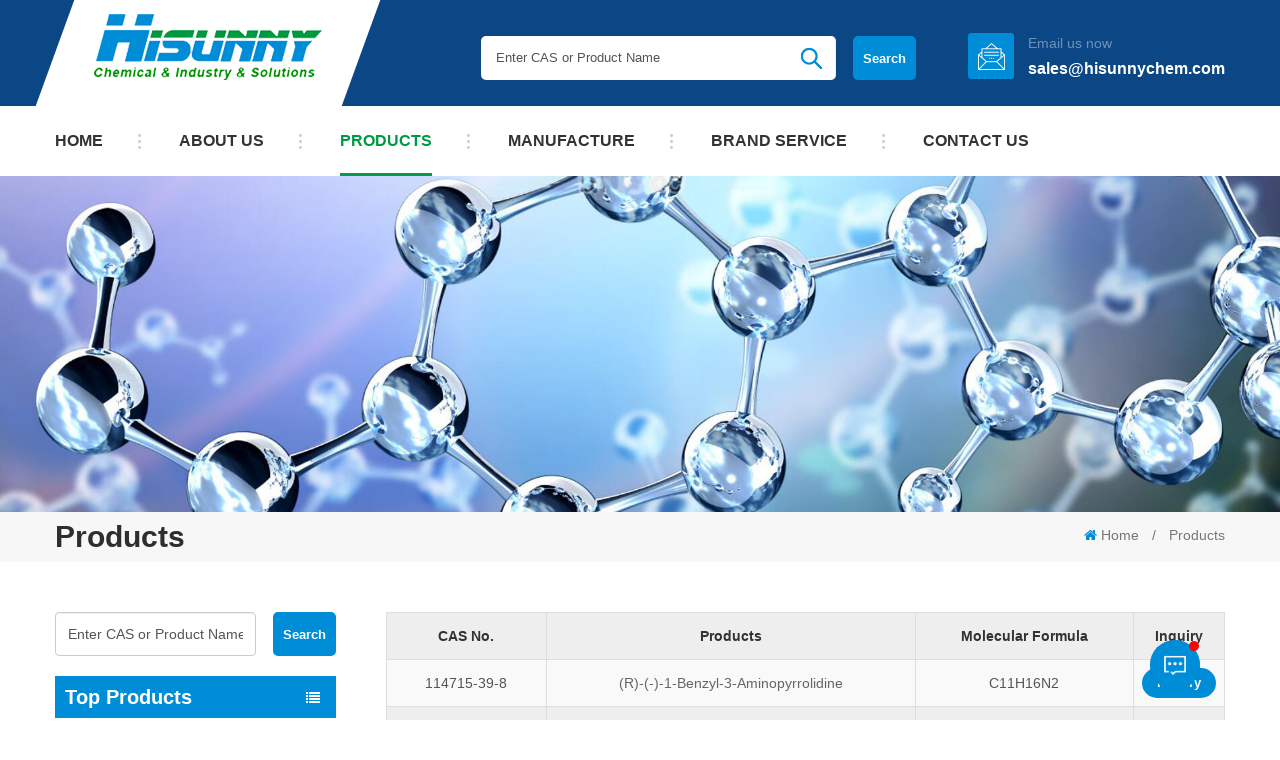

--- FILE ---
content_type: text/html; charset=UTF-8
request_url: https://www.hisunnychem.com/products_647
body_size: 6061
content:
<!DOCTYPE html PUBLIC "-//W3C//DTD XHTML 1.0 Transitional//EN" "http://www.w3.org/TR/xhtml1/DTD/xhtml1-transitional.dtd">
<html xmlns="http://www.w3.org/1999/xhtml">
<head>
<meta http-equiv="X-UA-Compatible" content="IE=edge">
<meta name="viewport" content="width=device-width, initial-scale=1.0, user-scalable=no">
<meta http-equiv="Content-Type" content="text/html; charset=utf-8" />
<meta http-equiv="X-UA-Compatible" content="IE=edge,Chrome=1" />
<meta http-equiv="X-UA-Compatible" content="IE=9" />
<meta http-equiv="Content-Type" content="text/html; charset=utf-8" />
<title>Products | Xiamen Hisunny Chemical Co.,Ltd.</title>
<meta name="keywords" content="Intermediates,Fine chemicals,Specialty Chemicals,Custom Manufacture" />
<meta name="description" content="Hisunny Chemical specializes in providing Chemicals with competitive price. The quality is approved and satisfied by our customers." />
<meta name="google-site-verification" content="gO9fjf_yUeoIpBSb3-aUJgfNBkv7oHg3PR1j-M0jpaI" /> 
 
<meta property="og:image" content=""/>
<link href="/uploadfile/userimg/4037857008509a31335f6fd5449c4649.ico" rel="shortcut icon"  />

<link type="text/css" rel="stylesheet" href="/template/css/bootstrap.css">
<link type="text/css" rel="stylesheet" href="/template/css/font-awesome.min.css">
<link type="text/css" rel="stylesheet" href="/template/css/animate.css" />
<link type="text/css" rel="stylesheet" href="/template/css/style.css">

<script type="text/javascript" src="/template/js/jquery-1.8.3.js"></script>
<script type="text/javascript" src="/js/front/common.js"></script>
<script type="text/javascript" src="/template/js/bootstrap.min.js"></script>
<script type="text/javascript" src="/template/js/demo.js"></script>

<!--[if ie9]
<script src="/template/js/html5shiv.min.js"></script>
<script src="/template/js/respond.min.js"></script>
-->

<!--[if IE 8]>
    <script src="https://oss.maxcdn.com/libs/html5shiv/3.7.0/html5shiv.js"></script>
    <script src="https://oss.maxcdn.com/libs/respond.js/1.3.0/respond.min.js"></script>
<![endif]-->

</head> 
<body>

    	
    
<header class="large">
    <div class="header_section">
      <div class="container">
	                                               <a id="logo" href="/" title="Xiamen Hisunny Chemical Co.,Ltd"><img alt="Xiamen Hisunny Chemical Co.,Ltd" src="/template/images/logo.png" /></a>                        	    
         <div class="search_box">
              <div class="attr-nav"><a class="search" href="#"><i></i></a></div>
              <div class="top-search clearfix">
                  <div class="input-group">
                      <em>what are you looking for?</em>
                      <div class="header_search clearfix">
                          <input  name="search_keyword" onkeydown="javascript:enterIn(event);" type="text" class="form-control" value="Enter CAS or Product Name" onfocus="if(this.value=='Enter CAS or Product Name'){this.value='';}" onblur="if(this.value==''){this.value='Enter CAS or Product Name';}" placeholder="Enter CAS or Product Name">
                          <input type="submit" class="search_btn btn_search1" value="Search">
                      </div>
                      <span class="input-group-addon close-search"><i class="fa fa-times"></i></span>
                  </div>
              </div>
              <div class="top_overly"></div>
          </div>
		   		
         <div class="header_con">
             <div class="email"><p>Email us now</p><a rel="nofollow" href="mailto:sales@hisunnychem.com">sales@hisunnychem.com</a></div>
         </div>
      </div>
  </div>
	<div class="nav_section">
		<div class="container">
			<div class="nav_r">
				<div id="cssmenu">
					<ul class="nav_ul">
						<li><a href='/'>Home</a></li>
                                
									                                                          <li><a href="/about-us_d1">About us</a>
                                                                                                      </li>
                                                												
						<li class="active"><a href="/products">Products</a>
							  
						        </li>
						                                                 <li><a href="/manufacture_d3">Manufacture</a>
                                                                                                    </li>
                                                						                                                 <li><a href="/brand-service_d4">Brand Service</a>
                                                                                                    </li>
                                                						                                                 <li><a href="/contact-us_d2">Contact us</a>
                                                                                                    </li>
                                                					</ul>
				</div>
			</div>
		</div>
	</div>
	<div class="wrapper">
		<nav id="main-nav">
			<ul class="first-nav">
				<li><a href="/">Home</a></li>
			</ul>
			<ul>
				                                                <li><a href="/about-us_d1">About us</a>
                                                                                                    </li>
                                                			
				               <li><a href="/products">Products</a>
							     
						        </li>
				                                                <li><a href="/manufacture_d3">Manufacture</a>
                                                                                                    </li>
                                                				                                                <li><a href="/brand-service_d4">Brand Service</a>
                                                                                                    </li>
                                                				                                                <li><a href="/contact-us_d2">Contact us</a>
                                                                                                    </li>
                                                								
			</ul>
		</nav>
		<a class="toggle">
			<span></span>
			<span></span>
			<span></span>
		</a>
	</div>
</header>
<div class="height"></div>
   
 <div class="n_banner">
                           <img src="/uploadfile/bannerimg/1669104653046330600.jpg" alt="">
	                        
 </div>

  <div class="mbx_section">
	<div class="container clearfix">
		<div class="n_title">Products</div>
        <div class="mbx">
            <a href="/"><i class="fa fa-home"></i>Home</a>
            <span>/</span>
             <a href="/products">Products</a>
                                </div>
	</div>
</div> 
<div class="n_main">
	<div class="container">
	    <div class="n_left">

		<div class="header_search clearfix" style="margin-bottom: 20px;">
			  <input  name="search_keyword4" onkeydown="javascript:enterIn2(event);" type="text" style="height: 44px;" class="form-control" value="Enter CAS or Product Name" onfocus="if(this.value=='Enter CAS or Product Name'){this.value='';}" onblur="if(this.value==''){this.value='Enter CAS or Product Name';}" placeholder="Enter CAS or Product Name">
			  <input type="submit" class="search_btn btn_search4" value="Search" style="height: 44px;">
		  </div>

			<div class="modules">
                <section class="block left_nav">
                  <div class="unfold nav_h4">Top Products</div>
                      <div class="toggle_content clearfix">
                          <!--<ul class="mtree">
						    							<li class="clearfix"><span></span><a href="/products_c1">products</a>
															</li>
							                        </ul>-->
						
						
						<table width="100%" border="0" align="center" cellpadding="0" cellspacing="0">
            <tbody><tr>
              <td height="32" bgcolor="#FFFFFF" style="padding-left:5px; padding-top:10px">	<div id="demo" style="overflow:hidden;height:280px;width:100%; margin: 0px auto; background-color:#FFF">
                <div id="demo1">
							 
						   <a href="/ethylene-glycol-diglycidyl-ether_p189.html">Ethylene Glycol Diglycidyl Ether</a>
						    
						   <a href="/1-4-butanediol-diglycidyl-ether_p682.html">1,4-Butanediol Diglycidyl Ether</a>
						    
						   <a href="/alkyl-c12-c14-glycidyl-ether_p8311.html">Alkyl (C12-C14) Glycidyl Ether</a>
						    
						   <a href="/guanidine-thiocyanate_p8940.html">Guanidine Thiocyanate</a>
						    
						   <a href="/levulinic-acid_p10886.html">Levulinic Acid</a>
						    
						   <a href="/3-3-thiodipropionic-acid_p9277.html">3,3-Thiodipropionic Acid</a>
						    
						   <a href="/dehydroacetic-acid_p4109.html">Dehydroacetic Acid</a>
						    
						   <a href="/sodium-dehydroacetate_p4996.html">Sodium dehydroacetate</a>
						    
						   <a href="/carbohydrazide_p3991.html">Carbohydrazide</a>
						    
						   <a href="/4-bromo-3-chlrorobenzoic-acid_p821.html">4-Bromo-3-Chlrorobenzoic acid</a>
						    
						   <a href="/1-bis-3-dimethylamino-propyl-amino-2-propanol_p5499.html">1-[Bis[3-(Dimethylamino)Propyl]Amino]-2-Propanol</a>
						    
						   <a href="/trimethylolpropane-tri-beta-aziridinylpropionate_p5101.html">Trimethylolpropane-tri-beta-aziridinylpropionate</a>
						    
						   <a href="/trimethylolpropane-tris-2-methyl-1-aziridinepropionate_p6695.html">Trimethylolpropane tris(2-methyl-1-aziridinepropionate</a>
						    
						   <a href="/tetraphenylphosphonium-chloride_p11014.html">Tetraphenylphosphonium Chloride</a>
						    
						   <a href="/didecyl-dimethyl-ammonium-chloride_p11013.html">Didecyl Dimethyl Ammonium Chloride</a>
						    
						   <a href="/alkyl-dimethyl-benzyl-ammonium-chloride_p11015.html">Alkyl dimethyl benzyl ammonium chloride</a>
						    
						   <a href="/triethylene-glycol-monomethyl-ether_p11016.html">Triethylene Glycol Monomethyl Ether</a>
						    
						   <a href="/benzalkonium-chloride_p8414.html">Benzalkonium chloride</a>
						    
						   <a href="/benzethonium-chloride_p11018.html">Benzethonium chloride</a>
						    
						   <a href="/benzyltriethylammonium-chloride_p8443.html">Benzyltriethylammonium Chloride</a>
						    
						   <a href="/dimethylolbutanoic-acid-dmba_p484.html">Dimethylolbutanoic Acid (DMBA)</a>
						    
						   <a href="/tannic-acid_p11442.html">Tannic Acid</a>
						    
						   <a href="/p-toluquinone_p6729.html">P-Toluquinone </a>
						    
						   <a href="/imidazole_p4398.html">Imidazole</a>
						    
						   <a href="/o-phthalaldehyde_p6619.html">O-Phthalaldehyde</a>
						    
						   <a href="/sodium-2-ethylhexanoate_p11022.html">Sodium 2-Ethylhexanoate</a>
						    
						   <a href="/disodium-sebacate_p10641.html">Disodium sebacate</a>
						    
						   <a href="/10-phenyl-9-anthracenyl-boronic-acid_p1290.html">(10-Phenyl-9-anthracenyl)-boronic acid</a>
						    
						   <a href="/tween-20_p6964.html">Tween 20</a>
						   						</div>
                <div id="demo2">
							 
						   <a href="/ethylene-glycol-diglycidyl-ether_p189.html">Ethylene Glycol Diglycidyl Ether</a>
						    
						   <a href="/1-4-butanediol-diglycidyl-ether_p682.html">1,4-Butanediol Diglycidyl Ether</a>
						    
						   <a href="/alkyl-c12-c14-glycidyl-ether_p8311.html">Alkyl (C12-C14) Glycidyl Ether</a>
						    
						   <a href="/guanidine-thiocyanate_p8940.html">Guanidine Thiocyanate</a>
						    
						   <a href="/levulinic-acid_p10886.html">Levulinic Acid</a>
						    
						   <a href="/3-3-thiodipropionic-acid_p9277.html">3,3-Thiodipropionic Acid</a>
						    
						   <a href="/dehydroacetic-acid_p4109.html">Dehydroacetic Acid</a>
						    
						   <a href="/sodium-dehydroacetate_p4996.html">Sodium dehydroacetate</a>
						    
						   <a href="/carbohydrazide_p3991.html">Carbohydrazide</a>
						    
						   <a href="/4-bromo-3-chlrorobenzoic-acid_p821.html">4-Bromo-3-Chlrorobenzoic acid</a>
						    
						   <a href="/1-bis-3-dimethylamino-propyl-amino-2-propanol_p5499.html">1-[Bis[3-(Dimethylamino)Propyl]Amino]-2-Propanol</a>
						    
						   <a href="/trimethylolpropane-tri-beta-aziridinylpropionate_p5101.html">Trimethylolpropane-tri-beta-aziridinylpropionate</a>
						    
						   <a href="/trimethylolpropane-tris-2-methyl-1-aziridinepropionate_p6695.html">Trimethylolpropane tris(2-methyl-1-aziridinepropionate</a>
						    
						   <a href="/tetraphenylphosphonium-chloride_p11014.html">Tetraphenylphosphonium Chloride</a>
						    
						   <a href="/didecyl-dimethyl-ammonium-chloride_p11013.html">Didecyl Dimethyl Ammonium Chloride</a>
						    
						   <a href="/alkyl-dimethyl-benzyl-ammonium-chloride_p11015.html">Alkyl dimethyl benzyl ammonium chloride</a>
						    
						   <a href="/triethylene-glycol-monomethyl-ether_p11016.html">Triethylene Glycol Monomethyl Ether</a>
						    
						   <a href="/benzalkonium-chloride_p8414.html">Benzalkonium chloride</a>
						    
						   <a href="/benzethonium-chloride_p11018.html">Benzethonium chloride</a>
						    
						   <a href="/benzyltriethylammonium-chloride_p8443.html">Benzyltriethylammonium Chloride</a>
						    
						   <a href="/dimethylolbutanoic-acid-dmba_p484.html">Dimethylolbutanoic Acid (DMBA)</a>
						    
						   <a href="/tannic-acid_p11442.html">Tannic Acid</a>
						    
						   <a href="/p-toluquinone_p6729.html">P-Toluquinone </a>
						    
						   <a href="/imidazole_p4398.html">Imidazole</a>
						    
						   <a href="/o-phthalaldehyde_p6619.html">O-Phthalaldehyde</a>
						    
						   <a href="/sodium-2-ethylhexanoate_p11022.html">Sodium 2-Ethylhexanoate</a>
						    
						   <a href="/disodium-sebacate_p10641.html">Disodium sebacate</a>
						    
						   <a href="/10-phenyl-9-anthracenyl-boronic-acid_p1290.html">(10-Phenyl-9-anthracenyl)-boronic acid</a>
						    
						   <a href="/tween-20_p6964.html">Tween 20</a>
						   						</div>
              </div>
          <script>
var speed=50;
var demo2=document.getElementById("demo2");
var demo1=document.getElementById("demo1");
var demo=document.getElementById("demo");
demo2.innerHTML=demo1.innerHTML
function Marquee(){
if(demo2.offsetTop-demo.scrollTop<=0)
demo.scrollTop-=demo1.offsetHeight;
else{
demo.scrollTop++;
}
}
var MyMar=setInterval(Marquee,speed);
demo.onmouseover=function() {clearInterval(MyMar)}
demo.onmouseout=function() {MyMar=setInterval(Marquee,speed)}
  </script>
</td>
            </tr>
          </tbody></table>

                    </div>
                  <script type="text/javascript" src="/template/js/mtree.js"></script>
              </section>
              				  <div class="left-adv clearfix hidden-xs" style="background-image:url(/uploadfile/single/5efb27672e0eb3772a4826e12ac534fa.jpg)">
				<div class="ovrly"></div>
					<div class="main">
						<p class="icon"><i></i></p>
						<a href="/contact-us_d2" class="title">how can we help you</a>
						 <div class="text">You can contact us any way that is convenient for you. We are available 24/7 via email or telephone.</div>
						<span class="main_more"><a rel="nofollow" href="/contact-us_d2" class="more_h">Contact Us</a></span>
					</div>
				</div>
              
            </div>
		</div>
				<div class="n_right">
			<div class=" table-responsive">
			<table class="altrowstable" id="alternatecolor">
                    <tbody><tr class="evenrowcolor">
                        <th>CAS No.</th>
						<th>Products</th>
						<th>Molecular Formula</th>
						<th>Inquiry</th>
                    </tr>
							
                   <tr>
                        <td>114715-39-8</td>
                        <td><a href="/r-1-benzyl-3-aminopyrrolidine_p2153.html">(R)-(-)-1-Benzyl-3-Aminopyrrolidine</a></td>
						<td>C11H16N2</td>
						<td><a href="/r-1-benzyl-3-aminopyrrolidine_p2153.html" class="more">inquiry</a></td>
                    </tr>
							
                   <tr>
                        <td>120750-67-6</td>
                        <td><a href="/poly-oxy-1-2-ethanediyl-a-a-methylenedi-4-1-phenylene-bis-w-1-oxo-2-propen-1-yl-oxy_p2152.html">(Poly(oxy-1,2-ethanediyl),a,a'-(methylenedi-4,1-phenylene)bis[w-[(1-oxo-2-propen-1-yl)oxy]-)</a></td>
						<td>(C2H4O)n(C2H4O)nC19H16O4</td>
						<td><a href="/poly-oxy-1-2-ethanediyl-a-a-methylenedi-4-1-phenylene-bis-w-1-oxo-2-propen-1-yl-oxy_p2152.html" class="more">inquiry</a></td>
                    </tr>
							
                   <tr>
                        <td>132836-66-9</td>
                        <td><a href="/n-acetyl-4r-benzyl-2-oxazolidinone_p2151.html">(N-ACETYL)-(4R)-BENZYL-2-OXAZOLIDINONE</a></td>
						<td>C12H13NO3</td>
						<td><a href="/n-acetyl-4r-benzyl-2-oxazolidinone_p2151.html" class="more">inquiry</a></td>
                    </tr>
							
                   <tr>
                        <td>155139-11-0</td>
                        <td><a href="/e-e-4-4-9-10-anthracenediyldi-2-1-ethenediyl-bis-n-n-diphenylbenzenamine_p2150.html">(E,E)-4,4'-(9,10-Anthracenediyldi-2,1-Ethenediyl)Bis[N,N-Diphenylbenzenamine]</a></td>
						<td>C54H40N2</td>
						<td><a href="/e-e-4-4-9-10-anthracenediyldi-2-1-ethenediyl-bis-n-n-diphenylbenzenamine_p2150.html" class="more">inquiry</a></td>
                    </tr>
							
                   <tr>
                        <td>110104-60-4</td>
                        <td><a href="/e-methyl-4-chloro-3-methoxybut-2-enoate_p2149.html">(E)-Methyl 4-Chloro-3-Methoxybut-2-Enoate</a></td>
						<td>C6H9ClO3</td>
						<td><a href="/e-methyl-4-chloro-3-methoxybut-2-enoate_p2149.html" class="more">inquiry</a></td>
                    </tr>
							
                   <tr>
                        <td>20488-54-4</td>
                        <td><a href="/e-a-a-difluorostilbene_p2148.html">(E)-a,a'-Difluorostilbene</a></td>
						<td>C14H10F2</td>
						<td><a href="/e-a-a-difluorostilbene_p2148.html" class="more">inquiry</a></td>
                    </tr>
							
                   <tr>
                        <td>202748-68-3</td>
                        <td><a href="/e-4-4-bis-diphenylamino-stilbene_p2147.html">(E)-4,4'-Bis(Diphenylamino)Stilbene</a></td>
						<td>C38H30N2</td>
						<td><a href="/e-4-4-bis-diphenylamino-stilbene_p2147.html" class="more">inquiry</a></td>
                    </tr>
							
                   <tr>
                        <td>148901-68-2</td>
                        <td><a href="/e-3-2-cyclopropyl-4-4-fluorophenyl-3-quinolinyl-2-propenal_p2146.html">(E)-3-[2-Cyclopropyl-4-(4-Fluorophenyl)-3-Quinolinyl-2-Propenal</a></td>
						<td>C21H16FNO</td>
						<td><a href="/e-3-2-cyclopropyl-4-4-fluorophenyl-3-quinolinyl-2-propenal_p2146.html" class="more">inquiry</a></td>
                    </tr>
							
                   <tr>
                        <td>16909-11-8</td>
                        <td><a href="/e-3-3-5-dimethoxyphenyl-acrylic-acid_p2145.html">(E)-3-(3,5-Dimethoxyphenyl)Acrylic Acid</a></td>
						<td>C11H12O4</td>
						<td><a href="/e-3-3-5-dimethoxyphenyl-acrylic-acid_p2145.html" class="more">inquiry</a></td>
                    </tr>
							
                   <tr>
                        <td>1423-70-7</td>
                        <td><a href="/e-1-1-1-2-difluoro-1-2-ethenediyl-bisnaphthale_p2144.html">(E)-1,1'-(1,2-Difluoro-1,2-ethenediyl)bisnaphthale</a></td>
						<td>C22H14F2</td>
						<td><a href="/e-1-1-1-2-difluoro-1-2-ethenediyl-bisnaphthale_p2144.html" class="more">inquiry</a></td>
                    </tr>
							
                   <tr>
                        <td>135261-74-7</td>
                        <td><a href="/e-1-2-3-methoxystyryl-phenoxy-3-dimethylamino-propan-2-ol_p2143.html">(E)-1-(2-(3-Methoxystyryl)Phenoxy)-3-(Dimethylamino)Propan-2-Ol</a></td>
						<td>C20H25NO3</td>
						<td><a href="/e-1-2-3-methoxystyryl-phenoxy-3-dimethylamino-propan-2-ol_p2143.html" class="more">inquiry</a></td>
                    </tr>
							
                   <tr>
                        <td>141196-64-7</td>
                        <td><a href="/dl-2-2-chlorophenyl-glycine_p2142.html">(Dl)-2-(2-Chlorophenyl)Glycine</a></td>
						<td>C8H8ClNO2</td>
						<td><a href="/dl-2-2-chlorophenyl-glycine_p2142.html" class="more">inquiry</a></td>
                    </tr>
							
                   <tr>
                        <td>1530-45-6</td>
                        <td><a href="/carbethoxymethyl-triphenylphosphonium-bromide_p2141.html">(Carbethoxymethyl)triphenylphosphonium bromide</a></td>
						<td>C22H22BrO2P</td>
						<td><a href="/carbethoxymethyl-triphenylphosphonium-bromide_p2141.html" class="more">inquiry</a></td>
                    </tr>
							
                   <tr>
                        <td>18243-41-9</td>
                        <td><a href="/bromomethyl-trimethylsilane_p2140.html">(Bromomethyl)Trimethylsilane</a></td>
						<td>C4H11BrSi</td>
						<td><a href="/bromomethyl-trimethylsilane_p2140.html" class="more">inquiry</a></td>
                    </tr>
							
                   <tr>
                        <td>143183-03-3</td>
                        <td><a href="/benzothiazol-2-yl-z-2-acetyl-2-2-aminothiazol-4-yl-thioac-etate_p2139.html">(Benzothiazol-2-Yl)-(Z)-2-Acetyl -2-(2-Aminothiazol-4-Yl)Thioac Etate</a></td>
						<td>C31H22N4O2S3</td>
						<td><a href="/benzothiazol-2-yl-z-2-acetyl-2-2-aminothiazol-4-yl-thioac-etate_p2139.html" class="more">inquiry</a></td>
                    </tr>
					 
                      
            </tbody></table>
			</div>
			     
			<div class="page_p clearfix">
			           <a href="/products">First</a>
					                                <a href="/products_646" class="pages">Prev</a>
                         	 
	          
    

                <a href="/products_648" class="pages">
        Next
      </a>
              
                                                <a href="/products_785">Last</a>
				 </div>
				
		</div>
	 </div>
</div>

<div id="footer" style="background:url('/uploadfile/bannerimg/1611302662791930600.jpg') no-repeat center center; background-size: cover;">
    <div class="container clearfix">
        <div class="footer_con">
		 
            <a href="/" class="footer_logo"><img src="/uploadfile/single/526efba4a80968a366242237c0b07cf4.png" alt="Xiamen Hisunny Chemical Co.,Ltd"/></a>
            <ul>
			         						<li class="con_email"><p>Email Address</p><a rel="nofollow" target="_blank" href="mailto:sales@hisunnychem.com">sales@hisunnychem.com</a></li>
						 
				
				<li class="con_tel"><p>Contact Number</p>
				                				 <a rel="nofollow" target="_blank" href="Tel:0086-592-3327115">0086-592-3327115</a><br />
								 <a rel="nofollow" target="_blank" href="Tel: 0086-592-3327106 "> 0086-592-3327106 </a><br />
								 <a rel="nofollow" target="_blank" href="Tel: 0086-592-3327109"> 0086-592-3327109</a><br />
				         	
				</li>
			
				<li class="con_add"><p>Address</p>Unit 1402-1, No.862, Xiahe Road, Siming District, Xiamen, China</li>
            </ul>
        </div>
    	<div class="fot_mes">
            <div class="mess_main">
                <div class="title"><img src="/template/images/footer_mes.png" />Leave A Message</div>
                <p>If you are interested in our products, please leave a message below to get more details, we will contact you soon. (* is required)</p>
                <form role="form" action="/inquiry/addinquiry" method="post" name="email_form" id="email_form2">
                  <input type="hidden" name="msg_title" value="Leave a Message" class="meInput" />
                      <ul class="clearfix">
                          <li class="col-sm-6 col-xs-12">
                              <span class="ms_e"><input type="text" name="msg_email" id="msg_email" class="meInput" placeholder=" * Your Email"></span>
                          </li>
                          <li class="col-sm-6 col-xs-12">
                              <span class="ms_p"><input type="text" name="msg_tel" id="msg_phone" class="meInput" placeholder="Tel"></span>
                          </li>
                          <li class="col-xs-12">
                              <span class="ms_m"><textarea id="meText" placeholder="* Your Message" maxlength="3000" name="msg_content"></textarea></span>
                          </li>
                      </ul>
                      <input type="submit" value="Submit" class="main_more">
                  </form>
            </div>
        </div>
    </div>
	<div class=" footer_bottom">
	  <div class="container clearfix">
         <div class="footer_follow">
                             <a href="/">Home</a> 
                             <a href="/products">Products</a> 
                             <a href="/about-us_d1">About us</a> 
                             <a href="/contact-us_d2">Contact us</a> 
                             <a href="/privacy-policy_d13">Privacy Policy</a> 
                             <a href="/brand-service_d4">Brand Service</a> 
                             <a href="/manufacture_d3">Manufacture</a> 
                             <a href="/sitemap.xml">XML</a> 
                    </div>
		<div class="cop">© Xiamen Hisunny Chemical Co.,Ltd All Rights Reserved. </div>
		<div class="ipv6"><img src="/template/images/ipv6.jpg" />IPv6 network supported</div>
		                           						  
		<script>
                $(document).ready(function() {
                    $('#powerby').html('Power by:<a href="https://www.dyyseo.com">dyyseo.com</a>');
                });
            </script>
	  </div>
  </div>
</div>
<a rel="nofollow" href="javascript:;" class="back_top"></a>
<div id="online_qq_layer">
    <div id="online_qq_tab">
        <a id="floatShow" rel="nofollow" href="javascript:void(0);" >
			<div class="livechat-girl animated"><img class="girl" src="/template/images/en_3.png" />
			  <div class="animated-circles">
				<div class="circle c-1"></div><div class="circle c-2"></div><div class="circle c-3"></div>
			  </div>
			</div>
		</a> 
        <a id="floatHide" rel="nofollow" href="javascript:void(0);" ></a>
    </div>
	
	<div id="onlineService" >
		<div class="inquiry_title">
			<em class="title">Leave A Message</em>
		</div>
        <div class="online_form">
			<div class="text">If you are interested in our products, please leave a message below to get more details, we will contact you soon. (* is required)</div>
            <div class="i_message_inquiry">
                <div class="inquiry">
                  <form role="form" action="/inquiry/addinquiry" method="post" name="email_form" id="email_form1">
                  <input type="hidden" name="msg_title" value="Leave a Message" class="meInput" />
                    <div class="row">
					  	<div class="input-group col-sm-6  col-xs-12">
                        <span class="ms_e"><input required class="form-control" name="msg_email" id="msg_email" tabindex="10" type="text" placeholder="* Your Email :"></span>
                      </div>
                      <div class="input-group col-sm-6  col-xs-12">
                        <span class="ms_p"><input class="form-control" name="msg_tel" id="phone" tabindex="10" type="text" placeholder="Tel :"></span>
                      </div>
                      <div class="input-group col-sm-12  col-xs-12">
                          <span class="ms_m"><textarea required name="msg_content" class="form-control" id="message" tabindex="13" placeholder="* Your Message" ></textarea></span>
                      </div>
					  </div>
                      <span class="main_more"><input class="submit" type="submit" value="Submit" /></span>
                  </form>
              </div>
            </div>
        </div>
    </div>
	 
</div>
<!--service-->
<div class="fixed-contact">
    <ul class="item-list clearfix">
                                <li class="online_p">
            <div class="column">
                <i class="icon"></i>
                <a>0086-592-3327115</a>
            </div>
        </li>
                <li class="online_p">
            <div class="column">
                <i class="icon"></i>
                <a> 0086-592-3327106 </a>
            </div>
        </li>
                <li class="online_p">
            <div class="column">
                <i class="icon"></i>
                <a> 0086-592-3327109</a>
            </div>
        </li>
                 
                <li class="online_e">
            <div class="column">
                <i class="icon"></i>
                <a rel="nofollow" target="_blank" href="mailto:sales@hisunnychem.com">sales@hisunnychem.com</a>
            </div>
        </li>
          
          
	 	
           
          </ul>
</div>
<div class="mobile_nav clearfix">
	<a href="/"><i style="background-position: -323px -160px"></i><p>Home</p></a>
    <a href="/products"><i style="background-position: -366px -160px"></i><p>Products</p></a>
    <a href="/about-us_d1"><i style="background-position: -242px -160px"></i><p>About</p></a>
    <a href="/contact_d2"><i style="background-position: -283px -160px"></i><p>contact</p></a>
</div>
<script type="text/javascript" src="/template/js/main.js"></script>
</body>
</html>

--- FILE ---
content_type: text/css
request_url: https://www.hisunnychem.com/template/css/style.css
body_size: 27102
content:
@charset "utf-8";



/*nav*/

header .wrapper{display:none;}

.wrapper .toggle{float:right;width:56px;height:56px;cursor:pointer;color:#212121;text-decoration:none;font-size:12px;text-indent:-9999em;line-height:24px;font-size:1px;display:block;text-align:center; background: #008dd7;}

html.hc-yscroll {overflow-y: scroll}

body.hc-nav-open {position: fixed;	width: 100%;min-height: 100%}

.hc-mobile-nav {display: none;position: fixed;top: 0;	height: 100%;z-index: 9999999999;overscroll-behavior: none}

.hc-mobile-nav.is-ios * {cursor: pointer !important}

.hc-mobile-nav .nav-container {position: fixed;z-index: 99999999;top: 0;width: 240px;max-width: 100%;height: 100%;transition: transform .4s ease}

.hc-mobile-nav .nav-wrapper {idthdemo: 100%}

.hc-mobile-nav .nav-wrapper.nav-wrapper-1 {position: static;height: 100%;overflow: scroll;overflow-x: visible;overflow-y: auto}

.hc-mobile-nav ul {list-style: none;margin: 0;padding: 0}

.hc-mobile-nav li {position: relative;display: block}

.hc-mobile-nav li.level-open>.nav-wrapper {visibility: visible}

.hc-mobile-nav input[type="checkbox"] {display: none}

.hc-mobile-nav label {position: absolute;top: 0;left: 0;right: 0;bottom: 0;z-index: 10;cursor: pointer}

.hc-mobile-nav a {position: relative;display: block;box-sizing: border-box;cursor: pointer}

.hc-mobile-nav a, .hc-mobile-nav a:hover {text-decoration: none}

.hc-mobile-nav.disable-body:not(.nav-open)::after {pointer-events: none}

.hc-mobile-nav.disable-body::after, .hc-mobile-nav.disable-body .nav-wrapper::after {content: '';position: fixed;z-index: 9990;top: 0;left: 0;right: 0;bottom: 0;width: 100%;height: 100%;overscroll-behavior: none;visibility: hidden;opacity: 0;transition: visibility 0s ease .4s, opacity .4s ease}

.hc-mobile-nav.disable-body.nav-open::after, .hc-mobile-nav.disable-body .sub-level-open::after {visibility: visible;opacity: 1;transition-delay: .05s}

.hc-mobile-nav.nav-levels-expand .nav-wrapper::after {display: none}

.hc-mobile-nav.nav-levels-expand ul .nav-wrapper {min-width: 0;max-height: 0;overflow: hidden;transition: height 0s ease .4s}

.hc-mobile-nav.nav-levels-expand .level-open>.nav-wrapper {max-height: none}

.hc-mobile-nav.nav-levels-overlap ul .nav-wrapper {position: absolute;z-index: 9999;top: 0;height: 100%;visibility: hidden;transition: visibility 0s ease .4s, transform .4s ease}

.hc-mobile-nav.nav-levels-overlap ul ul {height: 100%;overflow: scroll;overflow-x: visible;overflow-y: auto}

.hc-mobile-nav.nav-levels-overlap ul li.nav-parent {position: static}

.hc-mobile-nav.nav-levels-overlap ul li.level-open>.nav-wrapper {visibility: visible;transition: transform .4s ease}

.hc-mobile-nav.side-left {left: 0}

.hc-mobile-nav.side-left .nav-container {left: 0;transform: translate3d(-100%, 0, 0)}

.hc-mobile-nav.side-left.nav-levels-overlap li.level-open>.nav-wrapper {transform: translate3d(-40px, 0, 0)}

.hc-mobile-nav.side-left.nav-levels-overlap li .nav-wrapper {left: 0;transform: translate3d(-100%, 0, 0)}

.hc-mobile-nav.side-right {	right: 0}

.hc-mobile-nav.side-right .nav-container {	right: 0;transform: translate3d(100%, 0, 0)}

.hc-mobile-nav.side-right.nav-levels-overlap li.level-open>.nav-wrapper {transform: translate3d(40px, 0, 0)}

.hc-mobile-nav.side-right.nav-levels-overlap li .nav-wrapper {	right: 0;transform: translate3d(100%, 0, 0)}

.hc-mobile-nav.nav-open .nav-container {transform: translate3d(0, 0, 0)}

.hc-nav-trigger {position: absolute;cursor: pointer;display: none;top: 20px;z-index: 9980;min-height: 24px}

.hc-nav-trigger span {width: 30px;top: 50%;transform: translateY(-50%);transform-origin: 50% 50%}

.hc-nav-trigger span, .hc-nav-trigger span::before, .hc-nav-trigger span::after {position: absolute;left: 0;height: 4px;background: #34495E;transition: all .2s ease}

.hc-nav-trigger span::before, .hc-nav-trigger span::after {	content: '';	width: 100%}

.hc-nav-trigger span::before {	top: -10px}

.hc-nav-trigger span::after {	bottom: -10px}

.hc-nav-trigger.toggle-open span {	background: rgba(0,0,0,0);	transform: rotate(45deg)}

.hc-nav-trigger.toggle-open span::before {	transform: translate3d(0, 10px, 0)}

.hc-nav-trigger.toggle-open span::after {	transform: rotate(-90deg) translate3d(10px, 0, 0)}

.hc-mobile-nav::after, .hc-mobile-nav .nav-wrapper::after {	background: rgba(0,0,0,0.3)}

.hc-mobile-nav .nav-wrapper {background:#fafafa;z-index:2;}

/*.hc-mobile-nav .nav-wrapper:before{content:'';width:100%;height:100%;display:block;background:#fafafa;filter:alpha(opacity=10);-moz-opacity:0.1;opacity:0.1;position:absolute;left:0;top:0;z-index:0;}*/

.hc-mobile-nav.nav-open .nav-wrapper {	box-shadow: 1px 0 2px rgba(0,0,0,0.2)}

.hc-mobile-nav h2 {font-size: 14px;font-weight: normal;text-align: left;padding: 15px 17px;color: #333;font-weight: bold;text-transform:uppercase;

margin-top:0;margin-bottom:0;background:rgba(0,0,0,0.05);border-bottom: 1px solid rgba(0,0,0,0.15);}

.hc-mobile-nav a {padding: 10px 17px;font-size: 14px;color: #333;z-index: 1;background: rgba(0,0,0,0);border-bottom: 1px solid rgba(0,0,0,0.1);font-weight: bold;}

.hc-mobile-nav:not(.touch-device) a:hover {	background: #f2f2f2}

.hc-mobile-nav li {	text-align: left}

.hc-mobile-nav li.nav-close a, .hc-mobile-nav li.nav-back a {	background:rgba(0,0,0,0.05);background-size:100%;}

.hc-mobile-nav li.nav-close a:hover, .hc-mobile-nav li.nav-back a:hover {	background: rgba(0,0,0,0.2)}

.hc-mobile-nav li.nav-parent a {	padding-right: 58px}

.hc-mobile-nav li.nav-close span, .hc-mobile-nav li.nav-parent span.nav-next, .hc-mobile-nav li.nav-back span {position: absolute;top: 0;right: 0;width:45px;height:100%;text-align: center;cursor: pointer;transition: background .2s ease;display:flex;flex-direction:column;justify-content:center;align-items:center;}

.hc-mobile-nav li.nav-close span::before, .hc-mobile-nav li.nav-close span::after {	content:'';display:inline-block;background:#808080;width:20px;height:2px;margin:2px 0;}.hc-mobile-nav li.nav-close span::before {	transform:rotate(45deg) translate(4px,0px);-webkit-transform:rotate(45deg) translate(4px,0px);}

.hc-mobile-nav li.nav-close span::after {	transform:rotate(-45deg) translate(4px,0px);-webkit-transform:rotate(-45deg) translate(4px,0px);}

.hc-mobile-nav span.nav-next::before, .hc-mobile-nav li.nav-back span::before {content: '';position: absolute;top: 50%;left: 50%;width: 8px;height: 8px;margin-left: -2px;box-sizing: border-box;border-top: 2px solid #808080;border-left: 2px solid #808080;transform-origin: center}

.hc-mobile-nav span.nav-next::before {transform: translate(-50%, -50%) rotate(135deg)}

.hc-mobile-nav li.nav-back span::before {transform: translate(-50%, -50%) rotate(-45deg)}

.hc-mobile-nav.side-right span.nav-next::before {margin-left: 0;margin-right: -2px;transform: translate(-50%, -50%) rotate(-45deg)}

.hc-mobile-nav.side-right li.nav-back span::before {margin-left: 0;margin-right: -2px;transform: translate(-50%, -50%) rotate(135deg)}

.hc-mobile-nav.nav-levels-expand .nav-container ul .nav-wrapper, .hc-mobile-nav.nav-levels-none .nav-container ul .nav-wrapper {box-shadow: none;background: transparent}

.hc-mobile-nav.nav-levels-expand .nav-container ul ul a, .hc-mobile-nav.nav-levels-none .nav-container ul ul a {font-size: 14px}

.hc-mobile-nav.nav-levels-expand .nav-container li, .hc-mobile-nav.nav-levels-none .nav-container li {	transition: background .3s ease}

.hc-mobile-nav.nav-levels-expand .nav-container li.level-open, .hc-mobile-nav.nav-levels-none .nav-container li.level-open {background: rgba(0,0,0,0.5);}

.hc-mobile-nav.nav-levels-expand .nav-container li.level-open a, .hc-mobile-nav.nav-levels-none .nav-container li.level-open a {border-bottom: 1px solid #295887}

.hc-mobile-nav.nav-levels-expand .nav-container li.level-open a:hover, .hc-mobile-nav.nav-levels-none .nav-container li.level-open a:hover {background: #0095f8}

.hc-mobile-nav.nav-levels-expand .nav-container li.level-open>a .nav-next::before, .hc-mobile-nav.nav-levels-none .nav-container li.level-open>a .nav-next::before {margin-top: 2px;transform: translate(-50%, -50%) rotate(45deg)}

.hc-mobile-nav.nav-levels-expand .nav-container span.nav-next::before, .hc-mobile-nav.nav-levels-none .nav-container span.nav-next::before {margin-top: -2px;transform: translate(-50%, -50%) rotate(225deg)}

#main-nav {	display: none}

header {position: relative;	padding: 50px 0 20px}

header .git svg {width: 15px;height: 15px;fill: #fffce1;position: relative;top: 2px;padding: 0 10px;margin-right: 10px;border-right: 1px solid #4daabb;transition: border-color .15s ease-in-out}

header .toggle {position: absolute;cursor: pointer;display: none;z-index: 9980;min-height: 24px;top:0;right:0;display: block;cursor: pointer;box-sizing: content-box;font-size: 16px;line-height: 24px;margin-right:0; z-index: 55;}

header .toggle span {width: 20px; top: 50%;}

header .toggle span, header .toggle span::before, header .toggle span::after {position: absolute;left: 50%;height: 2px;background: #fff;transition: all .1s ease;margin-left:-10px;border-radius:50%;}

header .toggle span::before, header .toggle span::after {content: '';width: 100%;border-radius:5px;}

header .toggle span::before {top: -5px}

header .toggle span::after {bottom: -5px}

header .toggle-open span::before {top: -8px}

header .toggle-open span::after {bottom: -8px}

header .toggle.toggle-open span {background: rgba(0,0,0,0);	transform: rotate(45deg)}

header .toggle.toggle-open span::before {transform: translate3d(0, 8px, 0)}

header .toggle.toggle-open span::after {transform: rotate(-90deg) translate3d(8px, 0, 0)}

header .toggle div {display: inline-block;margin-right: 15px}

.hc-mobile-nav .nav-container {width: 280px}

.hc-mobile-nav a {font-size: 14px;text-transform:capitalize;}

.hc-mobile-nav ul li ul li a {font-size: 13px;font-weight: bold;text-transform:capitalize;}

.hc-mobile-nav ul.first-nav > li > a{font-weight: bold;}

.hc-mobile-nav ul.second-nav > li > a{text-transform:uppercase;font-weight: bold; }

@media only screen and (max-width: 992px){

header .wrapper{ display: block;} }

header.small .mainmenu-area{padding-top:0;}





/*reset*/

:focus{outline:0;}

img{border:none; height:auto; max-width: 100%;}

body,ul,img,p,input,dl,dd,tr,th,td{margin:0;padding:0;}

input{padding:0px;vertical-align: middle;line-height: normal;border:none;} 

.clearfix{*zoom:1;}

.clearfix:before,.clearfix:after{line-height:0; display:taFble; content:"";}

.clearfix:after{clear:both;}

a:hover{text-decoration:none;}

a:focus {outline-style:none; -moz-outline-style: none; text-decoration:none;}

.clear{ clear:both;}

body{font-size:14px;font-family:arial, sans-serif;color:#555;background:#fff; overflow-x:hidden; line-height: 26px;}

a{color: #666; line-height: 26px;}

.h4 , p{margin: 0px;}

a,img, a:hover{transition: 0.6s all;-webkit-transition: 0.6s all;-o-transition: 0.6s all; -moz-transition: 0.6s all;-ms-transition: 0.6s all;}

.page ul{ padding-left: 16px;}

iframe{width: 100%; max-width: 100%;}



.table-responsive ul li {list-style-position: inside !important; }

.table-responsive td{ padding-left:8px}

.table-responsive {min-height: .01%; overflow-x: auto;}





/* Top Search*/

.search_box{float:left;width:435px; margin-left: 120px; margin-top: 36px;}

.search i{width:40px; height:40px; text-align:center;background:#eee url(../images/search_ico.png) no-repeat center center;display:inline-block; border-radius: 50%;}

.top-search { display: block; width:100%;}

.top-search em{font-size:16px; text-align:left;color:#333; margin:10px 0;text-transform:capitalize;display:none;font-weight: bold; font-style: normal;}

.top-search .input-group-addon i{width:20px;height:20px;display:flex;position:absolute;right:10px;top:10px;flex-direction:column;justify-content:center;align-items:center;}

.top-search .input-group-addon i:before,.top-search .input-group-addon i:after{content:'';display:inline-block;background:#999;width:20px;height:2px;margin:2px 0;}

.top-search .input-group-addon i:before{transform:rotate(45deg) translate(4px,0px);-webkit-transform:rotate(45deg) translate(4px,0px);}

.top-search .input-group-addon i:after{transform:rotate(-45deg) translate(4px,0px);-webkit-transform:rotate(-45deg) translate(4px,0px);}

.top-search .form-control {box-shadow:none;border:none;background:#fff url("../images/search_ico.png") no-repeat 96% center; color:#555;height:44px;line-height:44px;padding:0 40px 0 15px;text-align:left; font-size: 13px;border-right: 1px solid #eee; border-radius: 5px;}

.top-search input.form-control:focus{color:#333;font-style:inherit;}

.top-search input::-ms-input-placeholder{color:#808080;}/* Internet Explorer 10+ */ 

.top-search input::-webkit-input-placeholder{color:#808080;}/* WebKit browsers */

.top-search input::-moz-placeholder{color:#808080;}/* Mozilla Firefox 4 to 18 */ 

.top-search input::-moz-placeholder{color:#808080;}/* Mozilla Firefox 19+ */ 



.top-search .input-group-addon.close-search {cursor: pointer;}

.top-search .input-group{ width:100%;}

.btn_search1 {background:#008dd7; font-weight: bold; font-size: 13px; color: #fff; padding: 0px 10px; top:0px;position: absolute;right:0;z-index: 3; height: 44px; border-radius: 5px; width: auto;}
.btn_search4 {background:#008dd7; font-weight: bold; font-size: 13px; color: #fff; padding: 0px 10px; top:0px;position: absolute;right:0;z-index: 3; height: 44px; border-radius: 5px; width: auto;}

.header_search {position: relative; padding-right: 80px;}

.top-search .input-group-addon{background-color: transparent;border: none;color: #666;padding-left: 0;padding-right: 0;}

.top-search .input-group-addon.close-search{cursor: pointer; float:right;display:none;}

.attr-nav{ float:right;padding-top:18px;display:none;}

.attr-nav ul li{ list-style:none;}

.top_overly{z-index: 9999998;position:fixed;top:0;left:0;width:100%;height:100%;background:#000;opacity:0.5;filter:alpha(opacity=50);-moz-opacity:0.5;display:none;}

@media only screen and (max-width: 992px) {

	.search_box{margin:0;max-width:100%;padding:0;width:auto;}

	.top-search .input-group {padding:10px 20px;margin:0 auto;}

	.top-search { display: none; width:90%;position:absolute;left:5%;z-index:99999999;background:#f5f5f5; margin-top: 0px; top:40px;}

	.top-search em,.top-search .input-group-addon.close-search{display:block;}

	.top-search .form-control{height:50px;line-height:50px;background:#fff;}

	.btn_search1{height:50px;}

	.attr-nav{display: block; padding-top: 0px; margin-left: 18px;}

}









/*cssmenu*/

#cssmenu, #cssmenu ul, #cssmenu ul li, #cssmenu ul li a, #cssmenu #menu-button {border: 0 none;box-sizing: border-box;display: block;line-height: 1;list-style: outside none none;margin: 0;padding: 0;position: relative; }

#cssmenu::after, #cssmenu > ul::after {clear: both;content: ".";display: block;height: 0;line-height: 0;visibility: hidden;}

#cssmenu ul ul li.has-sub > a::after {border-bottom: 2px solid #008dd7;border-right: 2px solid #008dd7;content: "";height: 6px;position: absolute;right: 15px;top: 16px;transform: rotate(-45deg);transition: border-color 0.2s ease 0s;width: 6px;color: #333;}

#cssmenu ul ul li.has-sub:hover > a::after {border-color: #fff;}

#cssmenu #menu-button {display: none;}

#cssmenu {line-height: 1;margin: auto; width: auto;z-index: 55; float:left;  transition: 0.5s all;-webkit-transition: 0.5s all; -moz-transition: 0.5s all;-ms-transition: 0.5s all; text-align: left;}

#cssmenu > ul > li {float: left;  padding: 0px 54px; background: url("../images/nav_line.jpg") no-repeat right center;}

#cssmenu > ul > li:first-child{ padding-left: 0;}

#cssmenu > ul > li:last-child{ background: none;}

#cssmenu > ul > li > a {color:#333;font-size:16px;padding:20px 0; text-decoration: none;line-height:30px;text-transform:uppercase;position: relative; font-weight: bold;}

#cssmenu > ul > li > a:after{width:0;height:3px;left:0%;  content:'';transition: 0.5s all;-webkit-transition: 0.5s all;-o-transition: 0.5s all;-moz-transition: 0.5s all;-ms-transition: 0.5s all; bottom:0;  position: absolute;background:#089c4a;}

#cssmenu > ul > li:hover >a:after,#cssmenu > ul > li.active>a:after{ width: 100%;}

#cssmenu > ul > li:last-child > a{ margin-right: 0;}

#cssmenu > ul > li:hover >a,#cssmenu > ul > li.active>a{color: #009944;}

#cssmenu ul ul {left: -9999px;position: absolute;transform-origin: 0 0 0;transition: -moz-transform 0.5s ease 0s, opacity 0.3s ease 0s;}

#cssmenu li:hover > ul {left: auto;}

#cssmenu ul ul li {height: 0;transition: height 0.2s ease 0s;background: #fff; margin-bottom: 4px;}

#cssmenu ul li:hover > ul > li {height: auto;}

#cssmenu ul ul li a {color: #666;font-size: 14px;padding: 12px 10px;text-decoration: none;transition: color 0.2s ease 0s;width: 230px;}

#cssmenu ul ul li:hover { background: #008dd7 !important;}

#cssmenu ul ul li:hover > a, #cssmenu ul ul li a:hover {color: #fff;}

#cssmenu > ul > li >ul {position: absolute;margin: 30px 0 0 0;height: 0px;transition: all 0.5s ease 0s;opacity: 0;top:auto;}

#cssmenu > ul > li:hover > ul {margin: 0 0 0 0px;height: auto;opacity: 1;}

#cssmenu > ul > li > ul > li > ul {margin-left:120%;top: -10px !important;transition: all 0.5s ease 0s;opacity: 0;}

#cssmenu > ul > li > ul > li:hover > ul {transition: all 0.5s ease 0s;margin-left: 100%;top: 0;padding: 0px 0 0 0;opacity: 1;}

#cssmenu ul li ul {box-shadow: 0px 5px 10px rgba(0,0,0,0.15); padding: 10px !important; background: rgba(255,255,255,1);}

@media only screen and (max-width: 992px) {#cssmenu {display: none;}}





/*index*/

.height{padding-top:176px;}

.header_section{background: #0c4785;}

.header_section{height: 106px;}

.header_section #logo{ float: left; padding-top:14px;transition: 0.6s all; width:306px; height: 106px; text-align: center; position: relative;}

.header_section #logo:after{ position: absolute; left: 0px; top: 0px; width: 100%; background: #fff; content: ''; transform: skewX(-20deg); height: 100%; z-index: 2;}

.header_section #logo img{ position: relative; z-index: 222;}

.header_section .header_con{ float: right; margin-top: 30px;}

.header_section .header_con p{ font-size: 14px; color: rgba(255,255,255,0.4);}

.header_section .header_con a{ font-size: 16px; color: #fff;font-weight: bold; }

.header_section .header_con .email{ background:url("../images/top_email.png") no-repeat left center; padding-left: 60px; float: left;}





header{width: 100%;z-index: 9999998;padding: 0;position:fixed; background: #fff;}

header.small{left:0; top:0;padding:0; background: #fff; position:fixed;box-shadow: 0px 5px 10px rgba(0,0,0,0.15);font-size:100%;}

@media only screen and (min-width:992px) {

header.small .nav_section #logo{ width:50px;}

header.small .mainmenu>nav>ul>li>a{ padding: 18px 0;}

header.small .nav_section #logo{margin-top: 12px;}

}





@media only screen and (max-width:1290px) {

#cssmenu > ul > li{padding: 0px 38px;}

}

@media only screen and (max-width:1200px) {

#cssmenu > ul > li{padding: 0px 26px;}

.header_section .header_con{display: none;}

.search_box{ margin-left: 0;}

.search_box{float: right;}

}



@media only screen and (max-width:992px) {

.header_section .container{width: 100%; padding: 0;}

.header_section #logo{width: 120px; margin-top: 10px; margin-left: 15px;}

.search i{ border-radius: 0; width: 56px; height: 56px;}

.search_box{ float: right; margin-right: 56px;}

.header_section{height: 56px;}

.height{padding-top: 56px;}

.header_section #logo{height: auto; padding-top: 0;}

.header_section #logo:after{display: none;}

}





@media only screen and (max-width:400px) {

.header_section #logo{width: 100px; margin-top: 6px; margin-left: 6px;}

.header_section{height: 46px;}

.height{padding-top: 46px;}

header.small,header{ height: 46px; background: #fff;}

.wrapper .toggle{width: 46px; height: 46px;}

.search i{width: 46px; height: 46px;}

.search_box{margin-right: 46px;}

.nav_section #logo img{max-height: 34px;}

.height{padding-top: 46px;}

.attr-nav .search{width:46px; height: 46px;}

}





/* banner */

.bs-slider{ overflow: hidden;  position: relative;}

.bs-slider .bs-slider-overlay {    position: absolute;    top: 0;    left: 0;    width: 100%;    height: 100%;    background-color: rgba(0, 0, 0, 0.40);}

.bs-slider > .carousel-inner > .item > img,.bs-slider > .carousel-inner > .item > a > img {    margin: auto;    width: 100% !important;}

.fade { opacity: 1;}

.fade .item {top: 0;z-index: 1;opacity: 0;width: 100%;position: absolute;left: 0 !important;display: block !important;-webkit-transition: opacity ease-in-out 1s;-moz-transition: opacity ease-in-out 1s;-ms-transition: opacity ease-in-out 1s;-o-transition: opacity ease-in-out 1s;transition: opacity ease-in-out 1s;}

.fade .item:first-child {top: auto;position: relative;}

.fade .item.active {opacity: 1;z-index: 2;-webkit-transition: opacity ease-in-out 1s;-moz-transition: opacity ease-in-out 1s;-ms-transition: opacity ease-in-out 1s;-o-transition: opacity ease-in-out 1s;transition: opacity ease-in-out 1s;}

.control-round .carousel-control {top: 50%;z-index:555;color: #ffffff;display: block;cursor: pointer;overflow: hidden;text-shadow: none;position: absolute;background: transparent;}

.control-round:hover .carousel-control{opacity: 1;}

.control-round .carousel-control.left:hover,.control-round .carousel-control.right:hover{border: 0px transparent;}

.control-round .carousel-control {margin: 0 60px;width: 70px;height: 70px;-webkit-transition: width 0.3s, background-color 0.3s;transition: width 0.3s, background-color 0.3s;margin-top:-31px !important;}

.carousel-control .icon-wrap {position: absolute;}

.carousel-control.left .icon-wrap {left: -80px; transition: 0.5s all;}

.carousel-control.right .icon-wrap {right: -80px; transition: 0.5s all;}

#bootstrap-touch-slider2:hover .carousel-control.left .icon-wrap {left: 0px;}

#bootstrap-touch-slider2:hover .carousel-control.right .icon-wrap {right: 00px;}


.banner{ overflow: hidden;}
.banner .indicators-line > .carousel-indicators{right: 0%;bottom:20px;left: auto;width: 100%;height: 20px;font-size: 0;overflow-x: auto;text-align:center;overflow-y: hidden;

white-space: nowrap;}

.banner .indicators-line > .carousel-indicators li{padding: 0;width: 12px;height: 12px;text-indent: 0;overflow: hidden;text-align: left;position: relative;margin-right: 5px;z-index: 10;

cursor:pointer;background:rgba(255,255,255,1);border:none; border-radius: 50%;}

.banner  .indicators-line > .carousel-indicators li:last-child{margin-right: 0;}

.banner  .indicators-line > .carousel-indicators .active{margin: 1px 5px 1px 1px;background-color: #008dd7;position: relative;-webkit-transition: box-shadow 0.3s ease;

-moz-transition: box-shadow 0.3s ease;-o-transition: box-shadow 0.3s ease;transition: box-shadow 0.3s ease;-webkit-transition: background-color 0.3s ease;-moz-transition: background-color 0.3s ease;-o-transition: background-color 0.3s ease;transition: background-color 0.3s ease;}

.banner .indicators-line > .banner .carousel-indicators .active:before{transform: scale(0.5);background-color:rgba(255,255,255,0.5);content:"";position: absolute;

left:-1px;top:-1px;width:23px;height: 5px;border-radius: 50%;-webkit-transition: background-color 0.3s ease;-moz-transition: background-color 0.3s ease;-o-transition: background-color 0.3s ease;transition: background-color 0.3s ease;}

.banner_text {position: absolute;bottom: 50%;width:100%;left:0;transition: all 0.5s;-webkit-transform: translate(0%, 50%);-moz-transform: translate(0%, 50%);-ms-transform: translate(0%, 50%);-o-transform: translate(0%, 50%);transform: tanslate(0%, 50%); text-align: left;}

.slide-text { max-width:630px;  float: left; padding: 38px;}

.slide-text .more{ background: #009944; line-height: 50px; padding: 0px 30px; display: inline-block; color: #fff; text-transform: uppercase;font-weight: bold; }

.slide-text .h4{ padding: 0;-webkit-animation-delay: 0.7s; animation-delay: 0.7s;}

.slide-text .h4 a{font-weight: bold;  font-size:34px;color:#fff; display:inline-block; overflow: hidden;line-height:40px; background: url("../images/banner_ico.png") no-repeat left center; padding-left: 40px;}





@media (max-width:1200px) {

.slide-text{ padding: 20px;}

.slide-text .h4 a{font-size: 30px; line-height:40px;}



}

.slide-text .h4 a{margin-bottom: 0;-webkit-text-stroke: 1px #0c4785; text-shadow: 2px 2px 4px rgb(0 0 0 / 50%);}

@media (max-width:768px) {

.slide-text .h4 a{ font-size: 20px; line-height:30px;}

.banner .indicators-line > .carousel-indicators{ bottom: 0;}



.slide-text p{font-size: 16px;}

.banner_text{right: 0;}

.slide-text .more{display: none;}

}



@media (max-width:480px) {

.slide-text{ width: 100%;}
.control-round .carousel-control{ width: 32px;}
.slide-text{ padding: 10px 0; text-align: center;}
.slide-text .h4 a{ background: none; padding: 0; font-size:24px; line-height: 20px;}

}



/* Slider */

.slick-slider{ position: relative; display: block; box-sizing: border-box; -moz-box-sizing: border-box; -webkit-touch-callout: none; -webkit-user-select: none; -khtml-user-select: none; -moz-user-select: none; -ms-user-select: none; user-select: none; -webkit-tap-highlight-color: transparent;}

.slick-list { position: relative; overflow: hidden; display: block; margin: 0; padding: 0; }

.slick-list:focus { outline: none; }

.slick-list.dragging { cursor: pointer; cursor: hand;}

.slick-slider .slick-list, .slick-track, .slick-slide, .slick-slide img { -webkit-transform: translate3d(0, 0, 0); -moz-transform: translate3d(0, 0, 0); -ms-transform: translate3d(0, 0, 0); -o-transform: translate3d(0, 0, 0); transform: translate3d(0, 0, 0); }

.slick-track { position: relative; left: 0; top: 0; display: block; zoom: 1; }

.slick-track:before, .slick-track:after { content: ""; display: table; }

.slick-track:after { clear: both; }

.slick-loading .slick-track { visibility: hidden; }

.slick-slide { float: left; height: 100%; min-height: 1px; display: none; }

.slick-slide img { display: block; margin:0 auto;}

.slick-slide.slick-loading img { display: none; }

.slick-slide.dragging img { pointer-events: none; }

.slick-initialized .slick-slide { display: block; text-align: center;}

.slick-loading .slick-slide { visibility: hidden; }

.slick-vertical .slick-slide { display: block; height: auto; border: 1px solid transparent; }

.slick-prev, .slick-next { position: absolute; display: block; height: 20px; width: 20px; line-height: 0; font-size: 0; cursor: pointer; background: transparent; color: transparent; margin-top: -10px; padding: 0; border: none; outline: none; }

.slick-prev:focus, .slick-next:focus { outline: none; }

.slick-prev.slick-disabled:before, .slick-next.slick-disabled:before { opacity: 0.25; }

.slick-dots { position: absolute; bottom: 0; list-style: none; display: block; text-align: center; padding: 0px 3px; width: 100%; z-index:999;}

.slick-dots li { position: relative; display: inline-block; height: 8px; width:8px; margin: 0px 6px; padding: 0px; cursor: pointer;background:#cccccc;border-radius:50%;z-index: 10;transition: 0.5s all;}

.slick-dots li button { border: 0; background: transparent; display: block; height: 8px; width:8px; outline: none; line-height: 0; font-size: 0; cursor: pointer; outline: none; background:#aaa;border-radius:50%;padding:0;transition: 0.5s all;}

.slick-dots li button:focus { outline: none;}

.slick-dots li.slick-active button,.slick-dots li.slick-active{ width:24px; background:#008dd7; border-radius:10px;}

.slick-dots li.slick-active:before{ width: 50px; z-index: 333; opacity: 1; left: 0px;}



@media only screen and (max-width:992px) {

.slick-dots{bottom: -30px;}

}





.i_title{margin-bottom:30px;position:relative; text-align: center;}

.i_title .h4{color:#333;font-size:40px; line-height:40px;font-weight: bold; text-transform:capitalize; z-index: 2; position: relative; margin-bottom: 10px; background: url("../images/title_line.png") no-repeat center top; padding-top: 40px;}



.title_l .h4{ background-position: left top; text-align: left;}

@media only screen and (max-width:1200px) {

.i_title .h4{font-size: 32px; margin-bottom: 10px; line-height: 32px;}

}



@media only screen and (max-width:992px) {

.i_title{margin-bottom: 15px;}

.i_title .h4{font-size:26px; line-height: 30px; margin:0;}

}



/*ser_section*/

.ser_section{margin: 70px 0;}

.ser_section ul li{ list-style: none; text-align: center;}

.ser_section ul li .li{ padding:20px 10px;transition: 0.8s all;}

.ser_section ul li .li:hover{ box-shadow: 0px 0px 10px rgba(0,0,0,0.1);}

.ser_section ul li .li .icon{ width: 80px; display: inline-block; margin: 15px 0;}

.ser_section ul li .li:hover .icon img{filter:FlipH; transform: rotateY(180deg);}

.ser_section ul li .li .title{ display: block; overflow: hidden;font-weight: bold;  color: #333; font-size: 20px; text-transform: capitalize; margin: 15px 0;}

.ser_section ul li .li p{ font-size: 15px; line-height: 26px; height: 78px; overflow: hidden; color: #666;}





@media (max-width:768px) {

.ser_section{margin: 40px 0;}

.ser_section ul li .li .title{font-size: 16px; margin-bottom: 0px;}

.ser_section ul li .li .icon{width: 60px; margin: 0;}

.ser_section ul li .li p{ height:52px; overflow: hidden;}

}

@media (max-width:600px) {

.ser_section ul li{width: 100%; text-align: left;}

.ser_section ul li .li{padding: 0; margin-bottom: 10px;}

.ser_section ul li .li .title{margin: 0;}

.ser_section ul li .li .icon{ float: left; margin-right: 10px;}

}



/*about_section*/

.my_more1{display: inline-block;font-weight: bold; text-transform: uppercase; font-size: 13px;color: #fff; position: relative; z-index: 555;position: relative; background: #008dd7; line-height: 40px; padding: 0px 26px; letter-spacing: 1px;}

.n_main .my_more1{ line-height: 36px; font-size: 12px;}

.my_more1:hover{ padding-right:50px !important;}

.my_more1:before { content: ' '; position: absolute; background:rgba(255,255,255,0.3); width:0; height: 100%; top: 0; left:0; opacity: 0.3; -webkit-transition: all 0.5s ease-out; transition: all 0.5s ease-out; }

.my_more1:hover:before{ width: 100%;}

.my_more1:after{ position: absolute; right: 0px; top: 0px; width: 40px; height: 100%; display: inline-block; content: ''; background:url(../images/ico_jt.png) no-repeat center center; opacity: 0;}

.my_more1:hover:after{animation: more_i 1.5s infinite; opacity: 1; right: 10px;}

@keyframes more_i {

0% {

transform: translateX(-3px); }

50% {

transform: translateX(3px); }

100% {

transform: translateX(-3px);} }



.about_section{padding: 70px 0; background-attachment: fixed !important; overflow: hidden;}

.about_section .about_text{ float: right; background: rgba(255,255,255,0.95); width: 50%; padding: 40px; padding-left: 80px; position: relative;}

.about_section .about_ico{ width: 95px; height: 95px; background: #008dd7 url("../images/fac_ico.png") no-repeat center center; border-radius: 50%; position: absolute; left: -47px; top: 50%; margin-top: -47px;}

.about_section .about_ico:after{ width: 124px; height: 124px; background: #008dd7; border-radius: 50%; position: absolute; left: 50%; margin-left: -62px; top: 50%; margin-top: -62px; content: ''; opacity: 0.15;}

.about_section .about_text .p{ font-size: 14px; line-height: 30px; max-height: 180px; overflow: hidden; margin-bottom: 30px;}



@media (max-width:768px) {

.about_section .about_ico{display: none;}

.about_section .about_text{width: 100%; padding: 20px;}

}

/*fac_section*/

.fac_section{padding: 70px 0 80px; background: url("../images/fac_bg.jpg") no-repeat center bottom; background-size: 100% auto; overflow: hidden;}

.fac_section .li{ margin: 20px 10px 0;}

.fac_section .li .img{display: block; overflow: hidden;}

.fac_section .li img{width: 100%;}

.fac_section .li:hover img{transform: scale(1.08);}



.fac_section .slick-prev,.fac_section .slick-next{width:40px; height:40px; position:absolute;  top:50%; vertical-align: middle; transition: 0.5s all;-webkit-transition: 0.5s all;-o-transition: 0.5s all; -moz-transition: 0.5s all;-ms-transition: 0.5s all; background:#008dd7; margin-top: -20px; border:none; opacity:0;}

.fac_section .slick-prev::before,.fac_section .slick-next::before{border-radius: 0;color:#fff;display: inline-block;font-family: "FontAwesome";font-size:30px; content:"\f104"; line-height:40px;}

.fac_section .slick-next::before{ content:"\f105";}

.fac_section .slick-prev{left:-50px;}

.fac_section .slick-next{ right:-50px;}

.fac_section:hover .slick-prev{ opacity: 1; left: 10px;}

.fac_section:hover .slick-next{ opacity: 1; right: 10px;}

/*con_section*/

.fot_mes{  width: 500px; float: left; overflow: hidden;}

.fot_mes .title{ color: #333; font-size: 24px; text-transform: capitalize;font-weight: bold; margin-bottom: 10px;}

.fot_mes .title img{margin-right: 26px;}

.fot_mes p{ font-size: 15px; line-height: 24px; color: #444; margin-bottom: 10px;}

.fot_mes ul{list-style:none; margin: 0px -10px;}

.fot_mes ul li{padding:0 10px;margin-bottom:15px;}

.fot_mes ul li span{display:block;position:relative;}

.fot_mes ul li span:before{content:'';position:absolute;width:40px;height:40px;right:0;top:0;display:inline-block;background-position:center center;background-repeat:no-repeat;}



.fot_mes ul li span:before{content:'';position:absolute;right:10px;top:10px;width:28px;height:23px;display:inline-block;background-image: url(../images/icon.png);background-repeat: no-repeat;}

.fot_mes ul li span.ms_e:before{background-position:-40px -227px;}

.fot_mes ul li span.ms_p:before{background-position:0 -227px;}

.fot_mes ul li span.ms_m:before{background-position:-82px -227px;}

.fot_mes ul li input{background:none;height:46px;width:100%;line-height:46px;padding-right:45px;padding-left:10px;font-size:14px;color:#808080; border: none; border-bottom: 1px solid #e0e0e0;}

.fot_mes ul li textarea{height:76px;background:none;width:100%;max-width:100%;max-height:100px;font-size:14px;padding:8px 45px 10px 10px;color:#808080;border:none;border-bottom: 1px solid #e0e0e0;line-height: 20px;}

.fot_mes ul li input:focus,.fot_mes ul li textarea:focus{color:#333;}

.fot_mes ul li input:-ms-input-placeholder{color:#777;}/* Internet Explorer 10+ */ 

.fot_mes ul li input::-webkit-input-placeholder{color:#777;}/* WebKit browsers */

.fot_mes ul li input::-moz-placeholder{color:#777;}/* Mozilla Firefox 4 to 18 */ 

.fot_mes ul li input:-moz-placeholder{color:#777;}/* Mozilla Firefox 19+ */ 

.fot_mes ul li textarea:-ms-input-placeholder{color:#777;}/* Internet Explorer 10+ */ 

.fot_mes ul li textarea::-webkit-input-placeholder{color:#777;}/* WebKit browsers */

.fot_mes ul li textarea::-moz-placeholder{color:#777;}/* Mozilla Firefox 4 to 18 */ 

.fot_mes ul li textarea:-moz-placeholder{color:#777;}/* Mozilla Firefox 19+ */ 

.fot_mes .main_more{height:40px; font-size: 12px; line-height:40px; padding: 0px 12px; background:#008dd7 ;color:#fff;margin-top:0; text-transform: uppercase;color: #fff; border: none;transition: 0.5s all; font-weight: bold; margin-top: 5px;}

.fot_mes .main_more:hover{ background-color: #009944;}

@media only screen and (max-width:992px) {.fot_mes{display: none;}}





/*footer*/

#footer{color:#444; background:url("../images/footer_bg.jpg") no-repeat right bottom; background-size: cover; font-size:15px; position:relative; overflow: hidden; padding-top: 40px;}

#footer ul li{ list-style:none;}

#footer .modules a{ color:#444; font-size:15px; }

#footer .modules a:hover{ color:#fff; text-decoration:underline;}

#footer section{position: relative; z-index: 555;}



#footer .footer_con{ float: left; width: 35%; padding-right: 5%;}

#footer .footer_con .footer_logo{ margin-bottom:35px; display: inline-block;}

#footer .footer_con a{ text-transform: none; line-height: 32px;}

#footer .footer_con ul li{ margin-bottom: 10px;}

#footer .footer_con ul li p{ color: #444; font-size: 12px;font-weight: bold;  text-transform: uppercase; line-height: 18px;}

#footer .footer_con .con_add{ background: url(../images/footer_add.png) no-repeat left 4px; padding-left: 50px; padding-right: 5%;}

#footer .footer_con .con_tel{ background: url(../images/footer_tel.png) no-repeat left 4px; padding-left: 50px;}

#footer .footer_con .con_email{ background: url(../images/footer_email.png) no-repeat left 4px; padding-left: 50px;}

#footer .footer_follow a{ display: inline-block;font-weight: bold; font-size: 15px; color: #333; margin-right: 28px; text-transform: uppercase;}



.footer_bottom {margin-top: 30px;  padding: 20px 0; text-align:left; font-size: 13px; color: #777;}

.footer_bottom  a{ margin:0px 4px; line-height:22px;color:#777; font-size:13px;}

.footer_bottom  a:hover{color:#008dd7 ; text-decoration:underline;}

.footer_bottom .ipv6 ,.footer_bottom .cop,.footer_bottom .links,.footer_bottom #powerby{ display:inline-block; color: #777; margin-right: 10px;}

.footer_bottom .ipv6 img{ margin-right:6px;}

#footer .cop a:hover{ color:#008dd7 ; text-decoration:underline;}

@media only screen and (max-width:992px) {

#footer{padding-top: 36px;}

.footer_bottom {margin-top: 10px; border-top: none;}

#footer .footer_con{width: 100%; padding-right: 0;}

}

@media only screen and (max-width:992px) {

#footer .footer_follow a{font-size: 12px; margin-right: 6px;}

}



*:focus {outline: none;} 

#footer .title_h4{font-size:24px; color:#333;  text-transform:capitalize; margin-bottom:24px;font-weight: bold;}

@media only screen and (max-width: 992px) {

#footer .title_h4{ position:relative; margin-top:0; color:#fff; font-size:18px; padding-bottom:0px; padding:6px 10px; margin-bottom:15px;  border: 1px solid rgba(255,255,255,0.15); line-height: 24px;}

#footer .title_h4:after {  display: block;  content: "\f078";  font-family: "FontAwesome"; position: absolute;  right:15px;  cursor:pointer; font-size:14px; top:5px;  color:#fff;}

#footer .title_h4.active:after { content: "\f077";}

}







/*back-top*/

.back_top{width:40px;height:40px;text-align:center; position:fixed; right:16px;bottom:20px; z-index:99999999; display:none;-moz-transition: all 0.5s;-o-transition: all 0.5s;-webkit-transition: all 0.5s;transition: all 0.5s;}

.back_top:before{content:"\f106";font-family:'FontAwesome';color:#fff;font-size:22px;display:block;line-height:40px;background: #008dd7; border: 1px solid #fff;}

.back_top:hover{text-decoration:none;box-shadow:0 0 10px 2px rgba(0,0,0,0,0.2);}

.back_top:hover:before {animation: scroll_up_anim 1.5s infinite; background: #008dd7;}

@keyframes scroll_up_anim {

0% {

transform: translateY(-3px); }

50% {

transform: translateY(3px); }

100% {

transform: translateY(-3px); } }

.back_top:link{text-decoration:none;}

.back_top:hover:before{color:#fff;text-decoration:none;}



/*bottom_ser*/

@keyframes scaleToggleOne { 

0 {

transform:scale(1);

-webkit-transform:scale(1)

}

50% {

transform:scale(1.7);

-webkit-transform:scale(1.7)

}

100% {

transform:scale(1);

-webkit-transform:scale(1)

}

}

@keyframes scaleToggleTwo { 0 {

transform:scale(1);

-webkit-transform:scale(1)

}

20% {

transform:scale(1);

-webkit-transform:scale(1)

}

60% {

transform:scale(1.7);

-webkit-transform:scale(1.7)

}

100% {

transform:scale(1);

-webkit-transform:scale(1)

}

}

@keyframes scaleToggleThree { 0 {

transform:scale(1);

-webkit-transform:scale(1)

}

33% {

transform:scale(1);

-webkit-transform:scale(1)

}

66% {

transform:scale(1.7);

-webkit-transform:scale(1.7)

}

100% {

transform:scale(1);

-webkit-transform:scale(1)

}

}

#online_qq_layer .animated { -webkit-animation-duration: .5s; animation-duration: .5s; -webkit-animation-fill-mode: both; animation-fill-mode: both }

.livechat-girl:focus { outline: 0 }

.livechat-girl:after { content: ''; width: 10px; height: 10px; border-radius: 50%; background-image: linear-gradient(to bottom, #ff0000, #ff0000); position: absolute; right: 1px; top: 1px; z-index: 50 }

.livechat-girl .girl { position: absolute; top: 0; left: 0; width: 100%; height: auto; z-index: 50; background:#008dd7; border-radius: 50%; }

.livechat-girl .animated-circles .circle { background: rgba(17,65,138,.25); width: 50px; height: 50px; border-radius: 50%; position: absolute; z-index: 49; transform: scale(1); -webkit-transform: scale(1) }

.livechat-girl .animated-circles.animated .c-1 { animation: 2s scaleToggleOne cubic-bezier(.17,.65,.138, .94) forwards }

.livechat-girl .animated-circles.animated .c-2 { animation: 2.5s scaleToggleTwo cubic-bezier(.17,.65,.138, .94) forwards }

.livechat-girl .animated-circles.animated .c-3 { animation: 3s scaleToggleThree cubic-bezier(.17,.65,.138, .94) forwards }

.livechat-girl.animation-stopped .circle { opacity: 0!important }

.livechat-girl.animation-stopped .circle { opacity: 0!important }

.livechat-girl .livechat-hint { position: absolute; right: 22px; top: 50%; margin-top: -20px; opacity: 0; z-index: 0; -webkit-transition: all .3s cubic-bezier(.86, 0, .07, 1); transition: all .3s cubic-bezier(.86, 0, .07, 1); opacity: 0; }

.livechat-girl .livechat-hint.show_hint { -webkit-transform: translateX(-40px); transform: translateX(-40px); opacity: 1; z-index: 333; }

.livechat-girl .livechat-hint.hide_hint { opacity: 0; -webkit-transform: translateX(0); transform: translateX(0); z-index: -1; }

.livechat-girl .livechat-hint.rd-notice-tooltip .rd-notice-content { width: auto; overflow: hidden; text-overflow: ellipsis }

.rd-notice-tooltip { -webkit-box-shadow: 0 2px 2px rgba(0,0,0,.2); box-shadow: 0 2px 2px rgba(0,0,0,.2); font-size: 14px; border-radius: 3px; line-height: 1.25; position: absolute; z-index: 65; max-width: 350px; opacity: 1 }

.rd-notice-tooltip:after { position: absolute; display: block; content: ''; height: 20px; width: 20px; -webkit-box-shadow: none; box-shadow: none; -webkit-transform: rotate(-45deg); -moz-transform: rotate(-45deg); -ms-transform: rotate(-45deg); -o-transform: rotate(-45deg); transform: rotate(-45deg); -webkit-border-radius: 3px; -moz-border-radius: 3px; border-radius: 3px; z-index: 50 }

.rd-notice-tooltip .rd-notice-content { background: 0; border-radius: 3px; width: 100%; color: #fff; position: relative; z-index: 60; padding: 20px;  line-height: 1.45 }

.rd-notice-type-success { background-color:#008dd7; -webkit-box-shadow: 0 5px 10px 0 rgba(0,0,0,.2); box-shadow: 0 5px 10px 0 rgba(0,0,0,.2) }

.rd-notice-type-success .rd-notice-content { background-color:#008dd7; color: #fff; font-size: 12px; position: relative;}

.rd-notice-type-success .rd-notice-content:before {position: absolute;content: '';opacity: 0;top: 0;left: 0;z-index: 1;background: linear-gradient(to right,rgba(255,255,255,0) 0%,rgba(255,255,255,.03) 1%,rgba(255,255,255,.6) 30%,rgba(255,255,255,.85) 50%,rgba(255,255,255,.85) 70%,rgba(255,255,255,.85) 71%,rgba(255,255,255,0) 100%);filter: progid:DXImageTransform.Microsoft.gradient(startColorstr='#00ffffff',endColorstr='#00ffffff',GradientType=1);width: 30%;height: 100%;transform: skew(-10deg,0deg);animation: move 2s;animation-iteration-count: infinite;animation-delay: 1s;}



.rd-notice-type-success:after { background-color: #008dd7; -webkit-box-shadow: 0 5px 10px 0 rgba(0,113,181,.2); box-shadow: 0 5px 10px 0 rgba(0,113,181,.2);}

.rd-notice-position-left { margin-left: -16px }

.rd-notice-position-left:after { right: -3px; top: 50%; margin-top: -10px }

.rd-notice-tooltip.single-line .rd-notice-content { height: 40px; padding: 0 20px; line-height: 40px; white-space: nowrap;font-size: 12px;font-family: "poppins";}



@media only screen and (max-width:768px){

.livechat-girl{display: none;}



}





#online_qq_layer{z-index:99999999;position:fixed;right:80px;bottom:30px;font-size:13px; }

#floatShow{display:block;}

#floatHide{display:none;}

#online_qq_tab{position:relative;z-index:9; width: 50px; height: 50px; position: absolute; right: 0; bottom:0;}

#online_qq_tab #floatShow{line-height:50px;position:relative;color:#fff;font-size:13px;text-transform:capitalize;font-weight: bold; width: 50px; height: 50px;}

#online_qq_tab #floatShow i{height:50px;width:50px;background:url(../images/online.png) no-repeat 10px center;position:absolute;left:5px;top:0;display:inline-block;}

#online_qq_tab #floatShow:hover{margin-right:0;}

#online_qq_tab #floatHide{font-family: "FontAwesome";height:50px;background: #008dd7; color: #fff; width: 50px; border-radius: 50%; text-align: center; position: relative;}

#online_qq_tab #floatHide:after{border-radius: 0;color:#999;font-family: "FontAwesome";font-size:20px; content: "\f00d";color: #fff; line-height: 50px;}

#online_qq_tab #floatShow:hover,#online_qq_tab #floatHide:hover{text-decoration:none;}

#onlineService{display:inline;width:350px;display:none;font-size:14px;border-top:none; margin-bottom: 70px;box-shadow: rgba(0, 0, 0, 0.05) 0px 0px 0px 1px, rgba(0, 0, 0, 0.15) 0px 5px 30px 0px, rgba(0, 0, 0, 0.05) 0px 3px 3px 0px; border-radius: 5px;background: #f9fafa;}

#onlineService .online_form{ padding: 10px;}

#online_qq_layer .inquiry .main_more{border-width:1px;margin-top:0;}

#online_qq_layer .inquiry .main_more input{height:36px;line-height:36px;font-size:14px;padding-left:20px;padding-right:40px; background:#008dd7; color: #fff; text-transform: uppercase; border-radius: 0;transition: 0.5s all; border-radius: 0;font-weight: bold; border-radius: 0; width: 100%; border-radius: 0;}

#online_qq_layer .inquiry .main_more:hover input{ background: ##f182;}





#onlineService .title{display:block;font-size:22px;line-height:24px;text-transform:capitalize; font-style: normal;font-weight: bold; color:#666;  background: #008dd7; color: #fff; padding: 18px; padding-bottom: 50px;}

#onlineService .text{ margin-bottom:10px; color:#333; line-height:20px; background:#f9fafa; margin-top: -50px; padding:15px;; border-radius: 4px; text-align: center; font-size: 14px; line-height:22px; border-bottom: 1px solid #e5e5e5;}

.i_message_inquiry{padding: 0px 10px;}

.i_message_inquiry .inquiry .form-control{ border:1px solid #e5e5e5; background:none; line-height:46px;height:46px; color:#333; font-size:14px;width:100%;box-shadow:none;padding-right:30px;background-position:95% 12px;background-repeat:no-repeat;padding-left:10px; border-radius: 0; border: 1px solid #d3dbe0; border-radius: 5px;}

.i_message_inquiry .inquiry textarea.form-control{border-radius:0;}

.i_message_inquiry .inquiry .input-group{ height:32px; margin-bottom:6px;border:none; float: left; width: 100%; background: #fff;}

.i_message_inquiry .inquiry .input-group span{display:block;position:relative;}



.i_message_inquiry .inquiry .input-group span:before{content:'';position:absolute;right:10px;top:10px;width:28px;height:23px;display:inline-block;background-image: url(../images/icon.png);background-repeat: no-repeat;}

.i_message_inquiry .inquiry .input-group span.ms_e:before{background-position:-40px -227px;}

.i_message_inquiry .inquiry .input-group span.ms_p:before{background-position:0 -227px;}

.i_message_inquiry .inquiry .input-group span.ms_m:before{background-position:-82px -227px;}



.i_message_inquiry ::-webkit-scrollbar{width: 7px;height: 7px;background-color: #F5F5F5;}

.i_message_inquiry ::-webkit-scrollbar-track {box-shadow: inset 0 0 6px rgba(0, 0, 0, 0.3);-webkit-box-shadow: inset 0 0 6px rgba(0, 0, 0, 0.3);border-radius: 10px;

background-color: #F5F5F5;}

.i_message_inquiry ::-webkit-scrollbar-thumb{border-radius: 10px;box-shadow: inset 0 0 6px rgba(0, 0, 0, .1);-webkit-box-shadow: inset 0 0 6px rgba(0, 0, 0, .1);

background-color: #999;}

.i_message_inquiry .inquiry .input-group span.ms_m .form-control{line-height:20px;font-size:14px; height:100px; padding-left:10px; width:100%;  color:#777; margin-bottom:15px; transition: 0.6s all; max-width: 100%; max-height: 100px; border-radius:0; max-width: 100%; min-width: 100%;  border: 1px solid #d3dbe0; border-radius: 5px;}

.i_message_inquiry .inquiry .input-group span.ms_m .form-control:focus,.i_message_inquiry .inquiry .form-control:focus{color:#333;border-color:#008dd7;}



@media only screen and (max-width: 768px) {

#online_qq_layer{ overflow:visible;}

#online_qq_tab #floatHide i{ margin-top: 0; margin-right: 0;}

#online_qq_tab #floatHide i:before, #online_qq_tab #floatHide i:after{background: #fff;}



}

/*fixed-contact*/

.fixed-contact {

    z-index:999999;

    position:fixed;

    right:0;

    top:40%;

    width:50px;

    margin-top:-90px;

    overflow:hidden;

    opacity:0;

	filter:alpha(opacity=0);

    transition:all .4s;

    transform: translateX(95px);

    -webkit-transform: translateX(95px);

    -moz-transform: translateX(95px);

}

.fixed-contact.show{  transform:none; opacity:1;filter:alpha(opacity=100); }

.fixed-contact.active {width:260px;}

.fixed-contact li {position:relative;height:50px;overflow:hidden;transition:all .4s;list-style: none;background:#008dd7;  border-bottom: 1px solid rgba(255,255,255,0.2);}

.fixed-contact.active li a {opacity: 1;}

.fixed-contact li a {position:relative;z-index:1000;display:block;}

.fixed-contact li i {

    z-index:1000;

    position:absolute;

    left:0;

    display:block;

    width:50px;

    height:50px;

    transition:all .4s;

	background-repeat: no-repeat;

	background-position: center center;

	background-image:url(../images/icon.png);

}



.fixed-contact.active li:last-child:after {display:none;}

.fixed-contact li:hover i,.fixed-contact li:hover a{ color: #fff;}

.fixed-contact .online_p i {

	background-position: 0 -262px;

    border-top-left-radius:30px;

    -moz-border-top-left-radius:30px;

    -webkit-border-top-left-radius:30px;

    border-top-right-radius:30px;

    -moz-border-top-right-radius:30px;

    -webkit-border-top-right-radius:30px;

}

.fixed-contact .online_e i {background-position: -50px -262px;}

.fixed-contact .online_w i {background-position: -150px -262px;}

.fixed-contact .online_s i {background-position: -100px -262px;}

.fixed-contact .online_f i {background-position: -250px -262px;}

.fixed-contact .online_i i {background-position: -300px -262px;}

.fixed-contact .online_code i {background-position: -200px -262px;}



.fixed-contact li a {

    position:absolute;

    top:0;

    right:-135px;

    display:block;

    width:210px;

	line-height:110%;

    padding:18px 0 0 50px;

    color:#fff;

    white-space:nowrap;

    transition:all .4s;

	font-size:13px;

	text-align: left;

	font-weight: normal;

	opacity: 0;

}

.fixed-contact.active li a {right:50px;}

.fixed-contact .online_code a img{max-width:80px;}

.fixed-contact.active .online_code{height:130px;}

.fixed-contact.active .online_code a p{margin:0;margin-bottom:5px;}

.fixed-contact li.online_code:hover a{opacity:1; right: auto;left: 0;}



@media only screen and (max-width: 768px) {

	.fixed-contact{display:none !important;}

	.fixed-contact.show{opacity:0;}

}





.mobile_nav{position:fixed;left:0;bottom:0;width:100%;padding:0 0 5px;display:none;z-index:99999998;box-shadow:0 0 10px 0 rgba(255,255,255,0.4);-webkit-box-shadow:0 0 15px 0 rgba(255,255,255,0.4);border-radius:2px 2px 0 0;background:#008dd7;border-top:1px solid #eee;}

.mobile_nav a{display:inline-block;width:20%;padding:0 10px;float:left;text-align:center;}

.mobile_nav a i{width:28px;height:28px;display:inline-block;background-repeat:no-repeat;background-image: url(../images/icon.png);}

.mobile_nav a p{color:#fff;padding-top:5px;font-size:14px;text-transform:uppercase;line-height:12px;margin:0;}

.mobile_nav a:nth-child(3){float:right;}

.mobile_nav a:nth-child(4){float:right;}



@media only screen and (max-width: 992px){

	#service{display:none;}

	#onlineService01{width:150px;}

	.onlineMenu .call-top{padding:8px 5px;}

	.onlineMenu .call-top p{font-size:16px;}

	.onlineMenu ul{padding:10px;}

	.onlineMenu .call>p{padding-left:20px;font-size:14px;}

	.onlineMenu .call>p a{font-size:14px;}

	.onlineMenu .call>p.ser01,.onlineMenu .call>p.ser02,.onlineMenu .call>p.ser03,.onlineMenu .call>p.ser04,.onlineMenu .call>p.ser05{background-size:12px;}

	.back_top{right:5px;bottom:60px;width:40px;height:40px; background-image: none;}

	.back_top:before{font-size:20px;line-height:36px;}

	#online_qq_tab #floatShow{margin-bottom: 0;}

}

@media only screen and (max-width: 1200px) {

#online_qq_tab #floatShow i{left: 0px;}

#online_qq_tab #floatShow{width: 50px; padding-right: 0;}

#online_qq_layer{right: 60px;}

}

@media only screen and (max-width: 768px) {

	#online_qq_layer{right:0;}

	#onlineService{ width:100%; padding: 0; margin-bottom: 0; border-bottom-left-radius: 0px; border-bottom-left-radius: 0px;}

	#online_qq_layer{ width:100%;bottom:50px;}

	#online_qq_tab{right: 50%; margin-right: -25px; bottom: -44px;}

	#online_qq_tab #floatShow{ background:#009944 url(../images/icon.png) no-repeat  -128px -218px;border-radius:0;margin-right:0; width:50px; height:50px; position:absolute;left:50%;margin-left:-25px;border:3px solid #fff;padding:0;box-shadow:none;border-radius:50%;text-indent:-999999px;z-index:9999999999;}

	#online_qq_tab #floatShow i{display:none;}

	#online_qq_tab #floatShow span{ display:none;}

	.mobile_nav{display:block;}

	.mobile_nav a p{text-transform:capitalize;}

	.footer-bottom{padding-bottom:60px;}

	#onlineService .i_message_inquiry .main-more input{padding:8px 20px;}

	.i_message_inquiry .inquiry{padding:15px 10px;}

	.footer_bottom{padding-bottom: 70px; padding-top:10px;}

}

@media only screen and (max-width: 375px) {

	.mobile_nav a p{text-transform:capitalize;}

}





/*n_main*/

.n_main{font-size:14px; color: #555; line-height:30px;  margin-bottom: 60px;}

.n_banner{ overflow: hidden; position: relative;}

.n_banner img{ width: 100%;}

@media only screen and (max-width:768px) {

.n_main{padding:20px 0 40px;}

}



.n_left{float: left; width: 24%; padding-bottom: 40px;}

.n_right{float: right; width: 76%; padding-left: 50px;}

.n_left2{float: right; width: 24%;}

.n_right2{float: left; width:76%; padding-right: 50px;}



@media only screen and (max-width:992px) {

.n_left{width: 100%; padding-bottom: 0;}

.n_right{width: 100%; padding-left: 0; margin-top: 20px;}

.n_left2{width: 100%; margin-top: 20px;}

.n_right2{width: 100%; padding-right: 0;}

}





.mbx_section{ position: relative; padding: 10px 0; background:#f7f7f7; background-size:cover; text-align: center; margin-bottom: 50px;}

.mbx_section .n_title{font-size:30px; color: #2e2e2d;font-weight: bold; text-transform:capitalize; line-height: 30px; position: relative; z-index: 33; float: left;}

.mbx_section .mbx{color: #777; font-size: 12px; float: right;}

.mbx_section .mbx a{color:#777; font-size:14px; border-bottom:1px solid rgba(255,255,255,0);}

.mbx_section .mbx a:hover{ color:#333; text-decoration: underline;}

.mbx_section .mbx a i{ margin-right:4px; color:#008dd7;}

.mbx_section .mbx span{ font-size:14px; color:#777;  margin:0px 10px;}

.mbx_section .mbx h2{ color:#777; font-size:14px; display:inline-block;}



@media only screen and (max-width:992px) {

.mbx_section{padding: 10px 0;}

.mbx_section .mbx{text-align: center; margin-top:0; }

.n_title{ color: #333; font-size:24px; line-height: 24px; margin-top: 10px; text-align: center;}

.mbx_section .mbx a,.mbx_section .mbx h2{color: #777;}

.mbx_section .mbx span{color: #777;}

.mbx_section .n_title{width: 100%; text-align: center; font-size: 30px; margin: 0;}

.mbx_section .mbx{width: 100%;}

}





/*about*/

.about_nav{ margin-bottom:30px; text-align: center; margin-bottom: 30px; text-align: center;position: relative; z-index: 666666; box-shadow: 0 0 20px rgba(0,0,0,0.06); background: #fff;}

.about_nav:before{ position: absolute; left: 10px; top: 10px; background: #ebebeb; width: 100%; height: 100%; content: ''; z-index: -1;}

.about_nav ul{ background: #fff;}

.about_nav ul li{list-style:none; width: 33.33%; float: left; border-bottom:2px solid #f9f9f9; transition: 0.5s all;}

.about_nav ul li a{ display:block; line-height:30px; padding:10px 5%; color:#333;  font-weight: bold; font-size:16px; text-transform:capitalize; }

.about_nav ul li a img{ margin-right: 20px;}

.about_nav ul li.active,.about_nav ul li:hover{  border-bottom: 2px solid #333; background: #333;}

.about_nav ul li.active a,.about_nav ul li:hover a{ color: #aaa;}





@media only screen and (max-width:768px) {

.mbx_section{padding: 5px 0;}

.n_title{font-size: 22px; text-align: center; width: 100%;}

.about_nav ul li{ width:33.33%;  float: left;}



}



@media only screen and (max-width:600px) {

.about_nav ul li .icon{display: none;}

.about_nav ul li a{padding: 0;font-size: 12px;}

.about_nav ul li img{ display: none;}

}



/*contact*/

.sign_page{ background:linear-gradient(to bottom , #f7f7f7,#fff); padding-bottom: 100px;}

.sign_page .page_bg{box-shadow: 0 14px 25px rgba(0,0,0,0.1); margin-top: -60px; position: relative; z-index: 666; padding: 40px; background: #fff;}

.sign_page .page_bg .n_title{ float: none;}

.sign_page .mbx{ background: #f7f7f7; text-align: center; float: none; padding: 10px 0; margin-top: 10px;}

.sign_page .mbx_section{ border-bottom: none; background: #fff;}

.sign_page .mbx_section .mbx{ width: 100%;}

.section_title{ font-weight: bold;  font-size: 30px; color: #333; text-transform:capitalize; margin-bottom: 20px; line-height: 30px; padding-bottom: 20px; border-bottom: 1px solid #e5e5e5; position: relative; }

@media only screen and (max-width:400px) {

.section_title{font-size: 20px; letter-spacing: 0;}

}

.section_title img{ float: left; margin-right: 20px;}

.section_title:after{ position: absolute; left: 0px; bottom: -4px; width: 8px; height: 8px; background:#ddd; content: ''; border-radius: 50%;}

@media only screen and (max-width:992px) {

.sign_page .page_bg{background: #fff; padding: 20px; margin-top: 40px;}

.sign_page{padding-bottom: 40px;}



}

.contact .map img{ width:100%;}

.con_main .other{ padding-left: 40px; font-size: 14px;}

.com_ul{background:#f7f7f7; margin-top: 40px;}

.com_ul a:hover{ color:#23ac38;}

.com_ul li{ list-style:none; text-align:center;}

.com_ul li .more_line svg.dashed_b{stroke:#009944;}

.com_ul li .li{padding:30px 15px; transition: 0.5s all;-webkit-transition: 0.5s all;-o-transition: 0.5s all; -moz-transition: 0.5s all;-ms-transition: 0.5s all; border-radius: 20px; display: block;}

.com_ul li .li .icon{transition: 0.5s all;-webkit-transition: 0.5s all; -moz-transition: 0.5s all;-ms-transition: 0.5s all;}

.com_ul li .li:hover .icon{transform:translate3d(0,-3px,0);-webkit-transform:translate3d(0,-3px,0); }

.com_ul li .li h4,.com_ul li .li h4 a{ color:#444; font-size:20px;transition: 0.5s all;-webkit-transition: 0.5s all;-o-transition: 0.5s all; -moz-transition: 0.5s all;-ms-transition: 0.5s all; line-height:20px;overflow:hidden;margin:30px 0 20px;text-transform:capitalize; font-weight: bold;

}

.com_ul li .li p,.com_ul li .li a{ font-size:14px; color:#333;transition: 0.5s all;-webkit-transition: 0.5s all;-o-transition: 0.5s all; -moz-transition: 0.5s all;-ms-transition: 0.5s all;}

.com_ul li .li em{ font-style:normal;transition: 0.5s all;-webkit-transition: 0.5s all;-o-transition: 0.5s all; -moz-transition: 0.5s all;-ms-transition: 0.5s all;color:#23ac38; font-size:16px; margin:10px 0; display:inline-block; }

.com_ul li .li em i{ margin-left:10px;}

.com_ul .con_info{ margin-top:50px; text-align:center; margin-bottom:50px;padding-bottom:30px; padding-top:30px;}

.com_ul .con_infop{ line-height:30px;}







@media only screen and (max-width: 768px) {

.contact{ padding-bottom:0px; padding-top:20px;}

.com_ul .h4{ display:none;}

.com_ul li .li .icon{ float:left; margin-right:15px; text-align:center;}

.com_ul li .li{ padding:0px; border:none; text-align:left;}

.com_ul li .li .icon{ width:80px;line-height:40px; margin-bottom:20px;}

.com_ul li .li .icon i{ line-height:40px;}

}





.contact .other .h4{  font-weight: bold;  font-size:30px; color: #333; margin-bottom: 20px; text-transform: capitalize; padding-bottom:20px;}

.contact .other .con_sns{margin-top: 30px;}

.contact .other .con_sns a{margin: 0px 2px;display: inline-block; border-radius: 50%; overflow: hidden;}

.contact .other .con_sns a:nth-child(1){ background: #385a94;}

.contact .other .con_sns a:nth-child(2){ background: #00abee;}

.contact .other .con_sns a:nth-child(3){ background: #df2925;}

.contact .other .con_sns a:nth-child(4){ background: #ff6600;}

.contact .other .con_sns a:nth-child(5){ background: #c61118;}

.contact .other .con_sns a:nth-child(6){ background: #ff6600;}



.send_column{position: relative;z-index:10;bottom:0;border-radius:0px; }

.send_column{ padding:30px; position: relative; background:#fff;  border: 1px solid #eee; overflow: hidden;box-shadow: 0 5px 20px rgba(0,0,0,0.08);-webkit-box-shadow: 0 5px 20px rgba(0,0,0,0.08);  -moz-box-shadow: 0 5px 9px rgba(0,0,0,0.08);}



.send_column .i_title{ margin-bottom: 20px;}

.send_column .main_title{text-align: left;margin-bottom:20px;padding-top:0;}

.send_column .main_title .line{text-align: left;}

.send_column .main_title em{margin-bottom:20px;font-size: 36px;}

.send_column .text{margin-bottom: 20px; font-size: 15px; color: #555;}

.single-page .send_column > .text{margin-bottom:20px;font-size:14px;}



.send_column ul{list-style:none;max-width:100%;padding-top:0;}

.send_column ul li{margin-bottom:20px;}

.send_column ul li p{margin:0;margin-top:0;font-size:14px;margin-bottom:0;border-radius:5px;color:#333;font-weight: bold;text-align: left;text-transform: uppercase;background:#f7f7f7;padding: 10px 20px;}

.send_column ul li p:before{margin-right:10px;color:#ff7a00;content:"\f0ca";font-family:'FontAwesome';font-size:14px;}

.send_column ul li p a{ text-decoration:underline;font-size:14px;display:inline-block;text-transform: capitalize;}

.send_column ul li span{display:block;position:relative;}

/*.send_column ul li span:after{content:'*';color:red;position:absolute;right:5px;top:5px;z-index:2;line-height: 20px;z-index: 111;}*/

.send_column ul li span:before{content:'';position:absolute;right:10px;top:20px;width:28px;height:23px;display:inline-block;background-image: url(../images/icon.png);background-repeat: no-repeat;}

.send_column ul li span.ms_e:before{background-position:-40px -227px;}

.send_column ul li span.ms_p:before{background-position:0 -227px;}

.send_column ul li span.ms_m:before{background-position:-82px -227px;}

.send_column ul li span.ms_n:before{background-image:url(../images/mes_n.png);}

.send_column ul li span.ms_p:after{display:none;}



.send_column ul li input{background:#fff;height:60px;width:100%;line-height:60px;padding-left:20px;font-size:14px;color:#666666;border:1px solid #ddd;background:#fff;border-radius:0;padding-right: 50px; box-shadow: 0 2px 4px 0px rgba(0,0,0,0.1) inset; border-radius: 5px;}

.send_column ul li textarea{height:200px;background:#fff;width:100%;max-width:100%;max-height:300px;font-size:14px;padding:20px 50px 20px 20px;color:#666666;border:none;border:1px solid #ddd;border-radius:0; box-shadow: 0 2px 4px 0px rgba(0,0,0,0.1) inset; min-width: 100%; border-radius: 5px;}

.send_column ul li input:focus,.send_column ul li textarea:focus{color:#333;border-color:#008dd7;background:#fff;}

.send_column ul li input:-ms-input-placeholder{color:#666666;}/* Internet Explorer 10+ */ 

.send_column ul li input::-webkit-input-placeholder{color:#666666;}/* WebKit browsers */

.send_column ul li input::-moz-placeholder{color:#666666;}/* Mozilla Firefox 4 to 18 */ 

.send_column ul li input:-moz-placeholder{color:#666666;}/* Mozilla Firefox 19+ */ 



.send_column ul li textarea:-ms-input-placeholder{color:#666666;}/* Internet Explorer 10+ */ 

.send_column ul li textarea::-webkit-input-placeholder{color:#666666;}/* WebKit browsers */

.send_column ul li textarea::-moz-placeholder{color:#666666;}/* Mozilla Firefox 4 to 18 */ 

.send_column ul li textarea:-moz-placeholder{color:#666666;}/* Mozilla Firefox 19+ */ 

.send_column .btn_1{ line-height:50px; height:50px; padding:0px 26px; padding-right: 50px; background:#008dd7 url(../images/send_ico.png) no-repeat 80% center; font-size:14px;font-weight: bold; border:none; color:#fff; border-radius:5px; text-transform:uppercase; margin-top:10px; position:relative; transition: 0.6s all; border-radius:0;}

.send_column .btn_1::before{content: '';position: absolute;top: 0;left: 0;width: 100%;height: 100%;z-index: 1;opacity: 0;background-color: rgba(255,255,255,0.15);-webkit-transition: all 0.4s;-moz-transition: all 0.4s;-o-transition: all 0.4s;transition: all 0.4s;-webkit-transform: scale(0.5, 1);transform: scale(0.5, 1);} 

.send_column .btn_1:hover::before{opacity: 1;-webkit-transform: scale(1, 1);transform: scale(1, 1);}

.send_column button{ border:none;}





.send_column select{width:100%;height:50px;border:none;border:1px solid #e5e5e5;background-color:#fff;font-size:14px;color:#808080;padding-left:15px;Appearance:none; margin: 0;

-webkit-appearance:none;}

.send_column .select{margin: 0;}

.send_column .select:after{content:"\f0d7";font-family:'FontAwesome';position:absolute;right:30px;line-height:16px;font-size:14px;color:#ccc;top:18px;z-index:99;}





@media only screen and (max-width: 992px) {

	.message_content .send_column{max-width: 100%;}

}



@media only screen and (max-width: 768px) {

	.send_column .main_title .text{font-size: 12px;}

	.send_column ul li{padding: 0;}

	.send_column ul li p a{font-size:14px;line-height:24px;}

	.send_column ul li p{font-size:14px;padding: 5px;background:#f2f2f5;}

	.send_column ul li span:after{right: 10px;}

	.send_column ul li input{font-size: 14px;padding-right:40px;}

	.send_column ul li textarea{font-size: 14px;line-height: 20px;padding-right:40px;}

	.send_column .main_more{background-position:-133px -91px;font-size: 14px;}

	.send_column .main_title{padding:0;}

	.send_column .submit p{font-size: 14px}

}





@media screen and (max-width: 768px) {

.contact_m{ padding:0px;}

.con_map{ margin-top:20px;}

.com_ul li .li h4{ margin:5px 0;}

.contact_email { width:100%;}

.contact_email{ margin-top:20px;}

.com_ul li .li{ background:#fafafa;}

.con_main .con_info{ padding-left:15px; margin-top:50px;}

.com_ul li .li .icon i{ font-size: 14px;}

.com_ul li .li{ padding:10px; margin:0px; background:#fff; margin-bottom: 10px;}

.com_ul li .li .dashed_b{display: none;}

.com_ul li{ text-align:left;}

.contact{ margin-top:0px; margin-bottom: 40px; background: none;}

.con_main,.send_column{ margin-top: 0;}

.contact_inq .title_h{display: none;}

.contact_inq .title_1 h4{font-size: 24px; margin: 8px 0;}

.contact .map{margin-top: 30px;}

.com_ul li .li h4, .com_ul li .li h4 a{font-size: 16px;}

.com_ul li .li span{font-size: 14px;}

.com_ul li .li p{margin-bottom: 0; font-size: 15px;}

.contact .other{margin-top: 30px; padding-left: 0;}

.com_ul{padding:40px 0; margin-top: 0;}

.contact .other .h4{font-size: 20px;}

}







/*left*/

.search_left{border-bottom: 1px solid #ddd; padding-bottom: 30px; margin-bottom: 30px;}

.search_left h4{ font-weight: bold;  text-transform: uppercase; background: #eee; line-height: 40px; color: #333; padding-left: 15px; font-size: 16px;}

.search_left p{color: #808080; line-height: 20px;}

.search3{width:100%; position:relative; margin-top:10px;}

.search_main3{height:42px;background:#fff;float:left; line-height:42px;font-size:14px;-moz-transition: all 0.3s;-o-transition: all 0.3s;-webkit-transition: all 0.3s;transition: all 0.3s; padding-left:10px; width:100%; color:#999; border:1px solid #eee;}

.search_main3:focus{background:#fff;border:1px solid #333;color:#333;}

.search_btn3{display:block; width:42px;height:42px;cursor:pointer;background:#333 url(../images/search_ico2.png) no-repeat center center; border:none; float:left; position:absolute; top:0px; right:0px; border-radius:0; background-size:16px auto;}



.nav_h4{line-height: 30px; color: #fff;padding-left: 10px; font-weight: bold;  font-size:20px; position:inherit; text-transform:capitalize; padding:6px 10px; border-bottom: 2px solid #fff; background:#008dd7; background-size: cover; border-radius:0px; }

.nav_h4::after{ content:none;}

.nav_h4:before{ content:"\f03a"; color:#fff; float:right; font:normal normal normal 14px/1 FontAwesome; margin-right:6px; line-height:32px;}



@media only screen and (max-width:992px) {

.nav_h4{ position:relative;color:#fff; background:#008dd7; font-weight: bold; padding:0px 10px; font-size:16px; line-height: 36px;  text-transform: capitalize;margin: 0; }

.nav_h4:before{ content:none;}

.nav_h4:after {  display: block;  content: "\f107";  font-family: "FontAwesome";  position: absolute;  right:15px;  cursor:pointer; font-size:20px; top:0px;  color:#fff;}

}

.toggle_content{width: 100%;}











.left_h4{ position: relative; line-height: 30px; text-align:left; font-weight: bold;color:#333; font-size:26px;  text-transform:capitalize; margin-bottom: 10px;  display: inline-block;}



/*news*/

.light_box{position: relative; display:inline-block;}

.light_box::after {

	content: "";

	bottom: 0;

	left: 0;

	position: absolute;

	right: 0;

	top: 0;

	-webkit-opacity: 0;

	-moz-opacity: 0;

	-khtml-opacity: 0;

	opacity: 0;

	filter: alpha(opacity=0);

	-webkit-transition: all 400ms ease-in-out;

	-moz-transition: all 400ms ease-in-out;

	-ms-transition: all 400ms ease-in-out;

	-o-transition: all 400ms ease-in-out;

	transition: all 400ms ease-in-out;

	background: rgba(0,0,0,0.15);

	

}

.light_box::before{content: "";

    bottom: 0;

    left: 0;

    position: absolute;

    right: 0;

    top: 0;

    -webkit-opacity: 0;

    -moz-opacity: 0;

    -khtml-opacity: 0;

    opacity: 0;

    filter: alpha(opacity=0);

    -webkit-transition: all 400ms ease-in-out;

    -moz-transition: all 400ms ease-in-out;

    -ms-transition: all 400ms ease-in-out;

    -o-transition: all 400ms ease-in-out;

    transition: all 400ms ease-in-out;

    background:rgba(0,0,0,0.15);

    z-index: 1;}

.light_box::after {

	border-left: 1px solid rgba(255,255,255,.5);

	border-right: 1px solid rgba(255,255,255,.5);

	-webkit-transform: scale(1, 0);

	-moz-transform: scale(1, 0);

	-ms-transform: scale(1, 0);

	-o-transform: scale(1, 0);

	transform: scale(1, 0)

}

.light_box::before{

	border-bottom: 1px solid rgba(255,255,255,.5);

    border-top: 1px solid rgba(255,255,255,.5);

    -webkit-transform: scale(0,1);

    -moz-transform: scale(0,1);

    -ms-transform: scale(0,1);

    -o-transform: scale(0,1);

    transform: scale(0,1);

}

.light_box:hover::before, .light_box:hover::after, li:hover .light_box::before,.honor_section .li:hover .light_box::before ,.honor_section .li:hover .light_box::after, li:hover .light_box::before ,li:hover .light_box::after{

	-webkit-opacity: 1;

	-moz-opacity: 1;

	-khtml-opacity: 1;

	opacity: 1;

	filter: alpha(opacity=100);

	-webkit-transform: scale(1);

	-moz-transform: scale(1);

	-ms-transform: scale(1);

	-o-transform: scale(1);

	transform: scale(1)

}





.news ul li{float: left; list-style: none; width: 100%; margin-bottom: 30px;}

.news .img{ width:34%; margin-right:30px; overflow:hidden; display:block;  float:left;position:relative;}

.news .img{ display:block; overflow:hidden; position: relative}

.news .news_day{ color: #808080; font-size: 12px;  display: inline-block;}

.news .news_day i{margin-right: 4px; color: #009944; font-size: 15px;}

.news .img img{ width:100%;}

.news  ul li{ list-style:none; margin-bottom:20px;  transition: 0.5s all;-webkit-transition: 0.5s all;-o-transition: 0.5s all; -moz-transition: 0.5s all;-ms-transition: 0.5s all; }

.news  ul li .li{position: relative; padding: 15px; border: 1px solid #eee; box-shadow: 0px 5px 20px rgba(0,0,0,0.06);transition: 0.5s all;}

.news  ul li .h4 a{font-size:16px;color:#333; font-weight: bold; display:block; line-height:30px; max-height:60px; overflow:hidden; margin-bottom: 10px;}

.news  ul li p{ font-size: 14px;  color:#999; max-height:44px; overflow:hidden; line-height:22px; margin-top:6px;}

.news  ul li h4:hover a{ color:#009944;}

.news  ul li:hover img{transform: scale(1.1);}

.news  ul li:hover{box-shadow:0 5px 9px rgba(0,0,0,0.08);-webkit-box-shadow:0 5px 9px rgba(0,0,0,0.08);-moz-box-shadow:0 5px 9px rgba(0,0,0,0.08); transform:translate3d(0,-3px,0);-webkit-transform:translate3d(0,-3px,0);}

.news  ul li .img{ position: relative;}

.news  ul li .ico{ position: absolute; left: 50%; top: 50%; margin-left: -20px; margin-top: -20px; opacity: 0; background: url("../images/link_ico.jpg") no-repeat left center; width: 40px; height: 40px; display: inline-block; transition: 1s all; z-index: 9999;}

.news  ul li:hover .ico{transform:rotate(315deg);-ms-transform:rotate(315deg); -moz-transform:rotate(315deg);-o-transform:rotate(315deg); opacity: 1;}



.news  .more_1{margin-top: 20px;}





@media only screen and (max-width: 980px) {.news .img{ width:45%; margin-right: 15px;}.news ul li .h4 a{margin-top: 0px; font-size: 16px; line-height:24px; height: 48px;}}



@media only screen and (max-width: 550px) {.more_1{ display:none;}}

@media only screen and (max-width: 768px) {.news ul li h4 a{ overflow:hidden; line-height:24px;max-height:48px; font-size:14px;}}

@media only screen and (max-width: 375px) {.news .img{ width:100%; float:none; display:block; margin-bottom:20px;}}



/*翻页*/

.page_p{ margin:0px auto 0px;width:100%; font-size:14px; margin-top: 20px;padding: 5px 5px; padding-right: 10px; text-align: center;}

.page_p a{font-size:14px; padding:0px 10px; text-align: center;margin-left:5px; color:#555;  display: inline-block;transition: 0.2s; -webkit-transition: 0.2s;	-moz-transition: 0.2s;	-o-transition: 0.2s; background:#f7f7f7; border:2px solid #f7f7f7; text-transform: uppercase;line-height: 40px; height: 40px; float: left;}

.page_p a i{ line-height:34px;}

.page_p a:hover{ background:#008dd7;transition: 0.6s all; color:#fff !important; border:2px solid #008dd7;}

.total{ font-size:14px; line-height:24px; color:#666; margin-top:6px; text-transform: capitalize; float: right;}

.total span{ color:#333; margin: 0px 6px; }

.page_p>span{display: inline-block;float: left; padding:0px 10px;line-height:34px; background:#008dd7; line-height: 40px; height: 40px; border:2px solid #008dd7; color:#fff; margin-left:5px; }



@media only screen and (max-width:992px) {

.total{width: 100%; }

.total{font-size: 14px; margin-top: 10px;}

}



.cbp-vm-view-grid .page_more{ display:none;}

.page_more i{ display:none;}

.page_more a{ display:inline-block; line-height:22px; border-radius:5px; border:2px solid #333; color:#333; text-align:center; padding:4px 30px; text-transform:uppercase; font-size:18px; margin-top:20px;}

.page_more a span{ color:#333; font-size:14px;transition: 0.6s all;}

.page_more a:hover{ background:#333;}

.page_more a:hover span{ color:#fff;}





/*page-turning*/

.navigation{width:100%;list-style:none;margin-top:20px;padding-top:10px;}

.navigation li{width:calc(100% - 0px);float:left;text-align:left;margin-bottom:10px;}

/*.navigation li.next_post{float:right;text-align:right;}*/

.navigation li a{padding-top:10px;padding-bottom:10px;position:relative;display:block;transition:all .5s;padding-left:60px;background:#f7f7f7;border:1px solid #eee;border-radius:0;}

.navigation li a:hover{text-decoration:none;}

/*.navigation li.next_post a{padding-right:50px;}*/

.navigation li a:before{font-family:'FontAwesome';font-size:20px;position:absolute;top:50%;width:40px;height:40px;line-height:39px;border-radius:0;text-align:center;transform:translateY(-50%);-webkit-transform:translateY(-50%);transition:all .5s;background-color:#fff; border-radius: 50%;}

.navigation li.prev_post a:before{left:10px;content:"\f106";}

.navigation li.next_post a:before{left:10px;content:"\f107";}

.navigation li a:hover:before{background:#008dd7;color:#fff;border-color:#008dd7;}



.navigation li a .meta_nav{display:inline-block;font-size:14px;text-transform:capitalize;color:#5c5c5c;margin-bottom:0;line-height:20px;ransition:all .5s;font-weight: bold; text-transform: uppercase;}

.navigation li a:hover .meta_nav{color:#666;}

.navigation li a .post_title{font-size:14px;overflow:hidden;line-height:20px;max-height:40px;margin:0;transition:all .5s;font-weight: normal;}

.navigation li a:hover .post_title{color:#008dd7;}



@media only screen and (max-width: 992px) {

	.navigation li{width:calc(50% - 40px);}

}

@media only screen and (max-width: 768px) {

	.navigation{border:none;padding-top:0;margin-bottom:0;}

	.navigation li{width:100%;border-radius:0;padding:0;margin-bottom:10px;}

	.navigation li.prev_post a{padding-left:60px;border-radius: 0;}

	.navigation li.next_post a{padding-left:60px;border-radius: 0;}

	.navigation li.prev_post a:before{left:10px;}

	.navigation li.next_post a:before{left:10px;}

	.navigation li a:before{width:40px;height:40px;line-height:40px;}

	.navigation li a .meta_nav{font-size:14px;color:#333;margin-bottom: 0;}

	.navigation li a{padding-top:10px;padding-bottom:10px;padding-right:10px;}

	.navigation li a .post_title{font-size:14px;}

}





/*left*/

.left_nav{background: #fff;  padding-bottom: 0;}

ul.mtree{opacity: 0;margin-left: 0; background: #f9f9f9; padding: 10px;}

ul.mtree li {list-style: none;}

ul.mtree>li>a{transition: 0.5s all;-webkit-transition: 0.5s all;-o-transition: 0.5s all; -moz-transition: 0.5s all;-ms-transition: 0.5s all;padding-left: 16px;}

ul.mtree>li{ position: relative;  border-bottom: 1px solid #eee;}

ul.mtree>li:before{ position: absolute; left: 0px; top: 18px; width: 5px; height: 5px; border-radius: 50%; background: #ced2d9;}

ul.mtree>li:last-child>a{ border-bottom:none;}

ul.mtree a {display: block;font-size:16px; color:#333;-moz-transition: all 0s;-o-transition: all 0s;-webkit-transition: all 0s;transition: all 0s;  padding:12px 10px;line-height:22px; padding-right:36px; padding-left:0px; font-weight: bold;}

ul.mtree li ul a{ padding:8px 12px; padding-right:24px; font-weight: normal;}

ul.mtree ul li:last-child a{ border:none;}

ul.mtree.transit li.mtree-open>span:before  {content:"\f106";font-family:FontAwesome;padding-left:5px; float:right; font-size:18px; color:#808080; font-style:normal; padding:12px 12px; position:absolute;  right:0; top:0px;}

ul.mtree.transit li.mtree-closed>span:before {content:"\f107";font-family:FontAwesome;padding-left:5px; float:right; font-size:18px; color:#808080; font-style:normal; padding:12px 12px; position:absolute;  right:0; top:0px;}

ul.mtree .mtree-level-1 li.mtree-open>span:before {content:"\f106";font-family:FontAwesome;padding-left:5px; float:right; font-size:16px; color:#808080; font-style:normal; background:none; padding:12px 20px; position:absolute;  right:5px; top:0; border-left:none;}

ul.mtree .mtree-level-1 li.mtree-closed>span:before{content:"\f107";font-family:FontAwesome;padding-left:5px; float:right; font-size:16px; color:#808080; font-style:normal; background:none;  padding:12px 20px ; position:absolute;  right:5px; top:0; border-left:none;}

ul.mtree li ul a li a{ padding-left:20px;}

ul.mtree>li:hover>a{ color:#009944;}

ul.mtree>li.mtree-node a ul a{ font-size:14px;}

ul.mtree>li.mtree-open{color:#009944 ;padding-bottom:0;}

ul.mtree>li.mtree-open>a{color:#009944;}

ul.mtree>li.mtree-node:hover>a{color:#009944 ;text-decoration:none;}

ul.mtree .mtree-level-1 li.mtree-closed>span{color:#fff ;text-decoration:none;}



ul.mtree.transit li.mtree-closed:hover > span::before,ul.mtree.transit li.mtree-open:hover>span:before{ color:#009944;}

ul.mtree .mtree-level-1 li.mtree-open:hover>span:before,ul.mtree .mtree-level-1 li.mtree-closed:hover>span:before{ color:#009944 !important;}





ul.mtree ul {  background:#fff;}

ul.mtree ul li{list-style:none; position:relative;}

ul.mtree ul li a{display:block;color:#555;font-size:14px;}

ul.mtree>li>ul>li>a{ font-size:14px !important;}

ul.mtree>li>ul>li>a:before{content:"";}

ul.mtree ul li:hover a{color:#009944;}

ul.mtree li ul li.mtree-open a{color:#ff000;text-decoration:none;}

ul.mtree .mtree-level-2{ margin-top:0px; border:none; padding:0px; margin-bottom:0; background:#eee;}

ul.mtree li ul.mtree-level-2 li a{color:#808080;font-weight:normal;font-size:13px; padding-left:20px;}

ul.mtree .mtree-level-2 li a:hover{text-decoration:underline;color:#009944;font-weight:normal;}

ul.mtree.jet ul {margin-left: 0;}

ul.mtree.jet li {margin-bottom: 1px;}

ul.mtree.jet li:last-child {margin-bottom: 0px;}

ul.mtree.jet li:first-child {margin-top: 1px;}

ul.mtree.jet li.mtree-active a {background: #e5e5e5;}

ul.mtree.jet li.mtree-active li:last-child > a {border-radius: 0px 0px 3px 3px;}

ul.mtree.jet li.mtree-active > a {background: #008cba;color: #FFF; border-radius: 3px 3px 0px 0px;}

ul.mtree.jet li > a:hover { background: #FFC000;color: #FFF;}

ul.mtree.jet a { padding: 5px 0px 5px 1em;}

ul.mtree.jet li li > a { padding-left: 2em;}

ul.mtree.jet li li li > a {padding-left: 3em;}

ul.mtree.jet li li li li > a {padding-left: 4em;}

ul.mtree.jet li li li li li > a {padding-left: 5em;}

ul.mtree a:hover{text-decoration:none;}

ul.mtree>li.mtree-node ul i{margin-right:4px; font-size:10px; color:#999;}

.mtree-skin-selector{ display:none !important}



/*ul.mtree>li.active>a{color:#333; padding-left:20px;}

ul.mtree>li.active>a:before{ content:"\f178";font-family:FontAwesome; margin-right:0px; position:absolute; left:0px; top:0; padding:8px 0; opacity:1;}

*/





/*hot_left*/

.more_line *{transition: 0.5s all;-webkit-transition: 0.5s all; -moz-transition: 0.5s all;-ms-transition: 0.5s all;}

.more_line{ line-height: 30px; font-weight: bold; text-transform: capitalize; font-size:14px; color: #444; display: inline-block; margin-top: 5px; position: relative; padding-left: 10px;}

.more_line:before{ position: absolute;left: 0px; top:50%; width:36px; height: 36px; background: #f5f5f5; content: ''; z-index: 1; margin-top: -18px;transition: 0.5s all;}

.more_line i{ font-size: 18px; color: #777;}

.more_line .line_l{ display: inline-block; width: 12px; height: 1px; background: #777; margin-top: 16px; float: left; width: 0px; position: relative; z-index: 2;}

.more_line .line_text{float: left; margin: 0px 6px; position: relative; z-index: 2; font-weight: bold; font-size: 12px;}

.more_line .line_r{ display: inline-block; width:12px; height: 1px; background: #777; margin-top: 14px; float: left; position: relative; z-index: 2; }

.more_line i{ float: left; line-height: 30px;}

li:hover .more_line{ margin-left: 0px;}

li:hover .more_line:before{ transform: rotate(45deg); background: #f8c07f;}

li:hover .more_line .line_l{ width:18px; background: #333;}

li:hover .more_line .line_r{width: 0px; background: #333;}

li:hover .more_line .line_text,li:hover .more_line i{ color: #333;}





.hot_left{ margin-top:30px;}

.hot_left ul{border-bottom:none; margin-top: 10px;}

.hot_left ul li{ list-style:none;transition: 0.6s all; margin-bottom: 15px; position: relative;}

.hot_left ul li .li{ position: relative; z-index: 999; transition: 0.6s all;  border: 1px solid #eee;padding:8px; background: #fff; padding-right: 30px;}

.hot_left ul li .li:hover{box-shadow:0 5px 9px rgba(0,0,0,0.08);-webkit-box-shadow:0 5px 9px rgba(0,0,0,0.08);-moz-box-shadow:0 5px 9px rgba(0,0,0,0.08); transform:translate3d(0,-3px,0);-webkit-transform:translate3d(0,-3px,0); background: #fff; border: 1px solid #008dd7;}

.hot_left ul li .img{ float:left; width:32%;display:inline-block; margin-right:15px; transition: 0.6s all;overflow:hidden; position:relative;}

.hot_left ul li .h4 a{ font-size:14px; color:#444; overflow:hidden; line-height:22px; display:block; margin-top:12px; margin-bottom: 4px; font-weight:bold;}

.hot_left ul li .more{font-size:14px; text-transform: capitalize; color: #008dd7; display: block; margin-top: 0; }

.hot_left ul li .more i{ margin-left: 4px;}

.hot_left ul li:hover .more{ color: #008dd7;}

.hot_left ul li .icon{ width:46px; height: 46px; border-radius: 50%; border: 1px solid #eee; display: inline-block; padding: 7px; position: absolute; right: -24px; top: 50%; margin-top: -23px; background: #fff;}

.hot_left ul li .icon i{ background: #f7f7f7;width: 30px; height: 30px; border-radius: 50%; background: #f7f7f7;  display: inline-block; border-radius: 50%; line-height: 30px; text-align: center; font-size: 20px; color: #333;transition: 0.8s all;}

.hot_left ul li:hover .icon{ border: 1px solid #008dd7;}

.hot_left ul li:hover .icon i{ background: #008dd7; color: #fff;}

.hot_left ul li:hover .img img{transform: scale(1.1); }

@media screen and (max-width:992px) {

.hot_left { display:none;}

}





.more_1 a{ line-height: 36px; font-size: 12px; margin-top: 20px;}

.more_1 a span{ padding: 0px 20px; line-height: 36px; font-size: 12px; background: #333;}

.more_1 .more_2:hover span{background: #333;}

.more_1 .more_2:before{ background: #eee;}









.left-adv{margin-top:30px;width:100%;background-size:cover;background-repeat: no-repeat;box-shadow:0 10px 30px 5px rgba(0,0,0,0.05);border-radius:0;position:relative; overflow: hidden;}

.left-adv .ovrly{position:absolute;width:100%;height:100%;background:#000;filter:alpha(opacity=20);-moz-opacity:0.2;opacity:0.2;border-radius:0;}

.left-adv .main{position:relative;left:0;top:0;padding:40px 6%;z-index:2; }

.left-adv .icon{ width: 120px; height: 120px; background: url(../images/yuan2.png) no-repeat center center; background-size: 100% 100%; padding: 22px; margin-bottom: 20px; position: relative;}

.left-adv .icon:before{content:'';position:absolute;left:22px;top:22px;right:22px;bottom:22px; border-radius:50%;background:#008dd7 url(../images/cross_grid.png) no-repeat center center;}

.left-adv .main .title{font-size:26px;line-height:24px;color:#fff;font-weight: bold;  text-transform:capitalize;margin-top:20px;margin-bottom:15px;display:block;}

.left-adv .main .title:hover{text-decoration:none;}

.left-adv .main .text{font-size:14px;color:rgba(255,255,255,0.8);line-height:24px;}

.left-adv .main .main_more a{color: #fff; font-size:14px; line-height: 40px;  display: inline-block; padding: 0px 20px; background:#008dd7;font-weight: bold; text-transform: uppercase; margin-top: 30px;}

.left-adv .main .main_more a:before {position: absolute;content: '';opacity: 0;top: 0;left: 0;z-index: 1;background: linear-gradient(to right,rgba(255,255,255,0) 0%,rgba(255,255,255,.03) 1%,rgba(255,255,255,.6) 30%,rgba(255,255,255,.85) 50%,rgba(255,255,255,.85) 70%,rgba(255,255,255,.85) 71%,rgba(255,255,255,0) 100%);filter: progid:DXImageTransform.Microsoft.gradient(startColorstr='#00ffffff',endColorstr='#00ffffff',GradientType=1);width: 30%;height: 100%;transform: skew(-10deg,0deg);animation: move 2s;animation-iteration-count: infinite;animation-delay: 1s;}



.left-adv .main .main_more a:hover{ background: #009944; color: #fff;}

@media screen and (max-width:992px) {

.left-adv{ display: none;}

}





/*products*/

.tags_ul{ padding:4px 0; margin-bottom:10px;}

.tags_ul span{ font-size:13px;  font-weight: bold; text-transform:uppercase; color:#5c5c5c; margin-right:6px;}

.tags_ul a{ display:inline-block; padding:0px 16px; background:#f9f9f9; font-size:14px; color:#666;  text-transform: capitalize;line-height: 30px; margin: 2px 0; border-radius:0;  border: 1px solid #f1f1f1;}

.tags_ul i{ margin-right:3px; font-size:14px; color: #ccc;transition: 0.6s all;}

.tags_ul a:hover{ background: #008dd7; color: #fff;}

@media screen and (max-width: 768px) {

.tags_ul{ width:100%;}

}







//*产品列表*/

.products_m{color:#666; font-size:14px; margin-bottom:10px;line-height:30px;}

/*products*/

.cbp-vm-switcher {width:100%; }

.cbp-vm-view-grid .tags_ul{ display:none;}

.cbp-vm-view-grid .more_line{ display:none;}

.cbp-vm-view-grid .pro_more{ margin-top:10px;}

.cbp-vm-options{margin-bottom:15px; text-align:left; padding: 6px 0; border-top: 1px solid #eee; border-bottom: 1px solid #eee; margin: 30px 0;}

.cbp-vm-options p{display:inline-block;   font-family: "CenturyGothic_bold";   float:left;vertical-align:middle; color:#ee7700; text-transform:capitalize; font-size:14px; margin-left:8px;}

.cbp-vm-options a {vertical-align:middle;height:32px;overflow: hidden;white-space:nowrap;color:#333; line-height:32px; text-align:center; width:32px;display:inline-block; background:#fff; vertical-align: middle; border: 1px solid #ccc; display: flex; align-items: center; justify-content: center; float: left; margin-right: 10px;}

.cbp-vm-options a svg{ width: 16px; height: 16px; color: #ccc;transition: 0.5s all;}

.cbp-vm-options a:hover,.cbp-vm-options a.cbp-vm-selected{ border: 1px solid #008dd7; background: #008dd7;}

.cbp-vm-options a:hover svg, .cbp-vm-options a.cbp-vm-selected svg{ color: #fff;}





/* General list */

.cbp-vm-switcher ul {list-style: none;padding: 0;}

/* Clear eventual floats */

.cbp-vm-switcher ul:before, 

.cbp-vm-switcher ul:after { 

	content: " "; 

	display: table; 

}

.cbp-vm-switcher ul:after { clear: both; }



.cbp-vm-switcher ul li {display: block;-moz-transition: all 0.3s;-o-transition: all 0.3s;-webkit-transition: all 0.3s;transition: all 0.3s;}

.cbp-vm-image {display: block;margin: 0 auto;position:relative;}

.cbp-vm-image span{display:inline-block;width:100%;height:auto; border:1px solid #eee; overflow:hidden;}

.cbp-vm-image img {width:100%;cursor:pointer;position:relative;max-width:100%;max-height:100%;}

.cbp-vm-image .light_box::before{background: rgba(0,0,0,0.1) url(../images/link_ico.png) no-repeat center center;}





.cbp-vm-switcher ul li h4 a{font-size:14px;display:block;color:#444; word-wrap:break-word; text-align:left;}

.cbp-vm-switcher ul li .cbp-vm-details{color:#999;overflow:hidden;height:48px;line-height:24px; font-size:14px; transition: 0.5s all;-webkit-transition: 0.5s all;-o-transition: 0.5s all; -moz-transition: 0.5s all;-ms-transition: 0.5s all;}



.cbp-vm-switcher ul h4 a:hover{ text-decoration:none; color:#008dd7;}

.cbp-vm-view-grid .prol_more{display:none;}



/* Common icon styles */

.cbp-vm-icon:before {

	font-family: 'fontawesome';

	speak: none;

	font-style: normal;

	font-weight: normal;

	font-variant: normal;

	text-transform: none;

	line-height: 1;

	-webkit-font-smoothing: antialiased;

}







/* Large grid view */



.cbp-vm-view-grid ul li {

	width:33.33%;

	text-align: left;

	vertical-align: top;

	float:left;

}

/* List view */

.cbp-vm-view-list li {text-align:left;white-space:normal;  margin-bottom:30px; }

.cbp-vm-view-list li .i_more{ margin-top:0px; font-size:13px;}

.cbp-vm-view-list li:before, 

.cbp-vm-view-list li:after { 

	content: " "; 

	display: table; 

}

.cbp-vm-view-list li:after { clear: both; }

.cbp-vm-view-list .cbp-vm-image,

.cbp-vm-view-list .cbp-vm-title,

.cbp-vm-view-list .cbp-vm-details,

.cbp-vm-view-list .cbp-vm-price,

.cbp-vm-view-list .cbp-vm-add {

	display: inline-block;

	vertical-align: middle;

}



.cbp-vm-view-list .cbp-vm-image {width:27%;display:inline-block; vertical-align:middle;float:left; margin-right:3%;transition: 0.5s all;-webkit-transition: 0.5s all;-o-transition: 0.5s all; -moz-transition: 0.5s all;-ms-transition: 0.5s all; background: #fff;}

.cbp-vm-view-list .cbp-vm-image  a{display: block; overflow: hidden;}

.cbp-vm-view-list ul li h4 a{display:inline-block; width:70%;text-align:left;font-size:16px;color:#333; float:left;}



.cbp-vm-view-list ul li .cbp-vm-details {width:70%; overflow: hidden;white-space: normal;max-height:48px; line-height:24px; color:#777; margin:5px 0px;}



@media screen and (max-width: 940px) {.cbp-vm-view-grid ul li {width: 50%;}.cbp-vm-switcher ul li h4 a{ font-size:14px;}}



@media screen and (max-width: 768px) {

.cbp-vm-options{display: none}

}



@media screen and (max-width: 520px) {

	.cbp-vm-view-list .prol_more{font-size:13px;padding:2px 20px 7px 20px;}

	

  }



@media screen and (max-width:400px) {

	.cbp-vm-view-list ul li h4 a{width:100%;}

	.cbp-vm-view-list ul li .cbp-vm-details{width:100%;}

	.cbp-vm-view-list .cbp-vm-image{width:100%; margin-right:0px;}

	.cbp-vm-view-grid ul li {width:100%; margin-bottom:20px;}

	.p_hot_2{ width:100%;}



}



.products li span{ overflow:hidden;}



.cbp-vm-view-list ul li .cbp-vm-image{border: 1px solid #eee; overflow: hidden;}

.cbp-vm-view-list ul li .h4 a{max-height:60px;  font-weight: bold;  line-height:30px; color: #444; font-size: 16px; overflow:hidden; display:block; }

.cbp-vm-view-list ul li .h4 a:hover{ color: #008dd7;}

.cbp-vm-view-list ul li:hover .cbp-vm-image{ border-color: #eee;}

.cbp-vm-view-list ul li .pro_ico{display: none;}

@media screen and (max-width: 768px) {

.cbp-vm-view-list ul li h4 a{ line-height:24px; max-height:48px;}

}

/*9gonghe*/

.cbp-vm-view-grid ul {list-style: none;padding: 0; margin:0px -10px;}

.cbp-vm-view-grid ul li  .li{position: relative; padding:10px; border: 1px solid #eee; overflow: hidden;}

.cbp-vm-view-grid ul li  .li:before{ position: absolute; left: 0px;  top: 0px; height: 0; content: ''; width: 100%; border-left: 1px solid #008dd7; border-right: 1px solid #008dd7; transition: 0.5s all;-webkit-transition: 0.5s all;-o-transition: 0.5s all; -moz-transition: 0.5s all;-ms-transition: 0.5s all;}

.cbp-vm-view-grid ul li:hover  .li:before{height: 100%;}

.cbp-vm-view-grid ul li  .li:after{ position: absolute; left: 0px;  top: 0px; height: 100%; content: ''; width: 0; border-top: 1px solid #008dd7; border-bottom: 1px solid #008dd7; transition: 0.5s all;-webkit-transition: 0.5s all;-o-transition: 0.5s all; -moz-transition: 0.5s all;-ms-transition: 0.5s all;}

.cbp-vm-view-grid ul li:hover  .li:after{width: 100%;}



.cbp-vm-view-grid ul li {text-align: center;}

.cbp-vm-view-grid ul li .i_more{ position: absolute; left: 10%; bottom: -100px;  width: 80%; transition: 0.5s all;-webkit-transition: 0.5s all;-o-transition: 0.5s all; -moz-transition: 0.5s all;-ms-transition: 0.5s all;z-index: 77; text-align: center; line-height: 36px; background: #008dd7; color: #fff; border: 1px solid #008dd7;}

.cbp-vm-view-grid ul li:hover .i_more{ bottom: 10px; }

.cbp-vm-view-grid ul li .i_more a{ line-height:34px; padding:0px 24px; font-size: 12px; display: inline-block; border: none;padding-left: 36px; border-radius: 0 !important

;}

.cbp-vm-view-grid ul li .i_more a i{ float: none;}

.cbp-vm-view-grid ul li{  margin-bottom:20px; padding:0px 10px;}

.cbp-vm-view-grid ul li .h4 a{margin:5px 0 5px;line-height:22px; font-weight: bold;  font-size: 14px; height:44px; overflow:hidden;display:block; text-align:center; color: #333; z-index: 999; position: relative;}

.cbp-vm-view-grid ul li .li{text-align:center; position:relative;}

.cbp-vm-view-grid ul li .li .cbp-vm-image{ overflow:hidden; margin-bottom:10px;transition: 0.5s all;-webkit-transition: 0.5s all;-o-transition: 0.5s all; -moz-transition: 0.5s all;-ms-transition: 0.5s all; position: relative; background: #fff; z-index: 66;}

.cbp-vm-view-grid ul li:hover  .cbp-vm-details{ opacity: 0;}

.cbp-vm-view-grid ul li .li .cbp-vm-image .pro_ico a img{ width: 50px; height: auto;}

.cbp-vm-view-grid ul .li{transition: 0.5s all;-webkit-transition: 0.5s all;-o-transition: 0.5s all; -moz-transition: 0.5s all;-ms-transition: 0.5s all;}

.cbp-vm-view-grid ul li .li:hover{box-shadow:0 0px 15px rgba(0,0,0,0.08);-webkit-box-shadow:0 0px 15px rgba(0,0,0,0.08);-moz-box-shadow:0 0px 15px rgba(0,0,0,0.08); transform:translate3d(0,-3px,0);-webkit-transform:translate3d(0,-3px,0);}





.more_1{ line-height: 36px; color: #fff; padding: 0px 26px; background: #008dd7; font-size: 13px; text-transform: uppercase; display: inline-block; position: relative; overflow: hidden; border:1px solid #008dd7;}

.more_1:hover{ background: #009944; color: #fff; border: 1px solid #009944;}



.more_h{position: relative;}

.more_h:hover{ padding-right:50px !important;}

.more_h:before { content: ' '; position: absolute; background:rgba(255,255,255,0.3); width:0; height: 100%; top: 0; left:0; opacity: 0.3; -webkit-transition: all 0.5s ease-out; transition: all 0.5s ease-out; }

.more_h:hover:before{ width: 100%;}

.more_h:after{ position: absolute; right: 0px; top: 0px; width: 40px; height: 100%; display: inline-block; content: ''; background:url(../images/ico_jt.png) no-repeat center center; opacity: 0;}

.more_h:hover:after{animation: more_i 1.5s infinite; opacity: 1; right: 10px;}

@keyframes more_i {

0% {

transform: translateX(-3px); }

50% {

transform: translateX(3px); }

100% {

transform: translateX(-3px);} }



/*products_main*/

.pro_page{ position:relative;  padding-bottom: 60px;}

.pro_page .container{ padding: 20px; background: #fff; border: 6px solid #eee;}

@media only screen and (max-width:768px) {

.page{margin-bottom: 0px;}

.pro_detail{margin-top: 30px;}



}

.main_text{ padding:0 20px;}

@media only screen and (max-width: 1600px) {

.pro_page .main{width: 36%;}

.pro_page .main_text{width:64%;}



}

@media only screen and (max-width: 768px) {

.pro_page .main{width: 100%;}

.pro_page .main_text{width:100%;}

.pro_page:after{display: none;}

.pro_page .container{padding: 20px;}



}



@media only screen and (max-width: 400px) {

.pro_sns{width: 100%; margin-top: 20px;}



}

.sp-loading {

	text-align: center;

	max-width: 100%;

	border: 2px solid #fafafa;

	padding:2px;

	border-radius: 0;

	font-size:14px;

	color: #888;

	

}

.sp-loading img{max-width:100%;height:auto;}



/* Element wrapper */



.sp-wrap {

	display: none;

	line-height: 0;

	font-size: 0;

	position: relative;

	width:100%;

}



/* Thumbnails */



.sp-thumbs {text-align: left;display: block;padding:10px 0;}

.sp-thumbs a{position:relative;border:1px solid #eee;}

.sp-thumbs a:before{content:'';position:absolute;left:0;top:0;width:100%;height:100%;z-index:1;filter:alpha(opacity=0);-moz-opacity:0;opacity:0;-webkit-transition:all var(--transition-time,800ms);

	-o-transition:all var(--transition-time,800ms);

	transition:all var(--transition-time,800ms);}

.sp-thumbs a:hover:before{filter:alpha(opacity=10);-moz-opacity:0.1;opacity:0.1;}

.sp-thumbs a:after{transition:all .5s;transform:scaleX(0);content:"\f00c";font-family:FontAwesome;display:inline-block;font-size:16px; color:#008dd7; position:absolute; left:50%; top:50%; margin-left:-8px; z-index:2; margin-top: -12px;}

.sp-thumbs a:hover:after{transform:scaleX(1);visibility:visible;}

.sp-thumbs img {

	min-height: 56px;

	min-width: 56px;

	max-width: 56px;

}

.sp-thumbs a:link, .sp-thumbs a:visited {

	width:80px;

	height:80px;

	overflow: hidden;

	display: inline-block;

	background-size: cover;

	background-position: center;

	-webkit-transition: all .2s ease-out;

	-moz-transition: all .2s ease-out;

	-ms-transition: all .2s ease-out;

	-o-transition: all .2s ease-out;

	transition: all .2s ease-out;

	border: 1px solid #eee;

	margin-right: 6px;

}

@media screen and (max-width: 768px) {

.sp-thumbs a:link, .sp-thumbs a:visited{ width:60px; height:60px;}

}



/* Styles for the currently selected thumbnail */



.sp-thumbs a:active, .sp-current {

	position: relative;

	-webkit-box-shadow: 0 5px 15px 0 rgba(0,0,0,0.17);

    -moz-box-shadow: 0 5px 15px 0 rgba(0,0,0,0.17);

    box-shadow: 0 5px 15px 0 rgba(0,0,0,0.17);

	

}

.sp-current{border:1px solid #008dd7 !important;}



.sp-thumbs a.sp-current:after{transform:scaleX(1);visibility:visible;}



/* Image currently being viewed */



.sp-large {

	position: relative;

	overflow: hidden;

	top: 0;

	left: 0;

	width:100%;

	background: #fff;

}

.sp-large a img {

	max-width: 100%;

	height: auto;

	width:100%;

}

.sp-large a {

	display: block;

}



/* Panning Zoomed Image */



.sp-zoom {

	position: absolute;

	left: -50%;

	top: -50%;

	cursor: -webkit-zoom-in;

	cursor: -moz-zoom-in;

	cursor: zoom-in;

	display: none;

}

/* Lightbox */



.sp-lightbox {

	position: fixed;

	top: 0;

	left: 0;

	height: 100%;

	width: 100%;

	background: rgb(0, 0, 0);

	background: rgba(0, 0, 0, .9);

	z-index: 999999;

	display: none;

	cursor: pointer;

}

.sp-lightbox img {

	position: absolute;

	margin: auto;

	top: 0;

	bottom: 0;

	left: 0;

	right: 0;

	max-width: 90%;

	max-height: 90%;

	border: 2px solid #fff;

}

#sp-prev, #sp-next {

	position: absolute;

	top: 50%;

	margin-top: -25px;

	z-index: 501;

	color: #fff;

	padding: 14px;

	text-decoration: none;

	background: #000;

	border-radius: 25px;

	border: 2px solid #fff;

	width: 50px;

	height: 50px;

	box-sizing: border-box;

	transition: .2s;

}

#sp-prev {

	left: 14%;

}

#sp-prev:before {

	content: '';

	border: 7px solid transparent;

	border-right: 15px solid #fff;

	position: absolute;

	top: 16px;

	left: 7px;

}

#sp-next {

	right: 14%;

}

#sp-next:before {

	content: '';

	border: 7px solid transparent;

	border-left: 15px solid white;

	position: absolute;

	top: 16px;

	left: 18px;

}

#sp-prev:hover, #sp-next:hover {

	background: #444;

}

/* Tweak styles for small viewports */



@media screen and (max-width: 400px) {

	.sp-wrap {

		margin: 0 0 15px 0;

	}

	#sp-prev, #sp-next {

		top: 50px;

		margin-top: 0;

	}

}

.sp-current-big img{ width:100%;}

.sp-large img{ max-width:none;}

/*pro_table*/

#content{ position: relative;top: -60px;}

.pro_table .pro_main_title{font-size:24px; line-height: 40px;font-weight: bold;  overflow:hidden; display:block;text-transform:capitalize; color:#333; line-height:36px; margin-bottom: 10px;}

.pro_table .pro_main_text{color:#808080; line-height:26px; border-bottom:1px dashed #ddd; padding-bottom:10px; font-size:14px;}

.pro_table ul{margin-top:15px; padding-left: 0; }

.pro_table ul li{margin:4px 0;font-size:14px; color:#666;list-style:none; padding: 6px 6px;}

.pro_table ul li:nth-child(2n){ background: #f7f7f7;}

.pro_table ul li p{display:inline-block;margin-right:10px;vertical-align:middle;margin-bottom:0;color:#333; font-size: 13px;  font-weight: bold; min-width: 100px;}

.main-more{ text-align:left !important; margin-top:20px;   font-weight: bold;  }

.pro_more a{background: #333; text-transform: uppercase;line-height:44px; padding: 0px 30px; border-radius:0; display: inline-block; font-size: 14px; color: #fff;  font-weight: bold;  margin-right: 10px; border-radius:0;  position: relative;}

.pro_more a:before {position: absolute;content: '';opacity: 0;top: 0;left: 0;z-index: 1;background: linear-gradient(to right,rgba(255,255,255,0) 0%,rgba(255,255,255,.03) 1%,rgba(255,255,255,.6) 30%,rgba(255,255,255,.85) 50%,rgba(255,255,255,.85) 70%,rgba(255,255,255,.85) 71%,rgba(255,255,255,0) 100%);filter: progid:DXImageTransform.Microsoft.gradient(startColorstr='#00ffffff',endColorstr='#00ffffff',GradientType=1);width: 30%;height: 100%;transform: skew(-10deg,0deg);animation: move 2s;animation-iteration-count: infinite;animation-delay: 1s;}

@keyframes move{

0%{left:0;opacity:0}5%{opacity:.0}

48%{opacity:.2}80%{opacity:.0}

100%{left:82%}}

.pro_more a:hover{transform:translate3d(0,-3px,0);-webkit-transform:translate3d(0,-3px,0);}

.pro_more div{display: inline-block;}

.pro_more .main-more a{ background: #008dd7; }

.pro_more a i{margin-right: 6px;}



 .pro_sns{ margin-top: 30px;}

 .pro_sns span{ font-size: 16px; font-weight: bold; background: url(../images/share_ico.png) no-repeat left center; padding-left: 30px; color: #333; float: left; margin-right: 8px; line-height: 38px; text-transform: capitalize;}

 .pro_sns a{ display: inline-block; padding: 0; margin-right: 2px; background: #d5d5d4; border-radius: 50%; overflow: hidden;}

 .pro_sns a:hover{ background: #ff6600;}

 

.pro_sns a:nth-child(2){ background: #385a94;}

.pro_sns a:nth-child(3){ background: #00abee;}

.pro_sns a:nth-child(4){ background: #df2925;}

.pro_sns a:nth-child(5){ background: #ff6600;}

.pro_sns a:nth-child(6){ background: #c61118;}

.pro_sns a:nth-child(7){ background: #ff6600;}

/*products-tab*/

#parentHorizontalTab01{margin:0;padding:0px;text-align:left;}

#parentHorizontalTab01 ul.resp-tabs-list {margin: 0px;padding: 0px;   font-weight: bold;  color:#fff; line-height:34px; text-transform:capitalize;font-size:20px; background: #f9f9f9;  overflow: hidden;}

#parentHorizontalTab01 .resp-tabs-list li {list-style: none;cursor: pointer;color:#fff !important;text-align:center;  font-weight: bold;  background:#008dd7 !important;padding:5px 18px;float: left; border-right: 2px solid #fff  !important;}

#parentHorizontalTab01 .resp-tabs-container div table{max-width:100%;}

#parentHorizontalTab01 .resp-tabs-container {padding: 30px 0px 0;clear: left; background:none;}



#parentHorizontalTab01 em.resp-accordion {cursor: pointer;display: none;padding:3px 10px !important;}

#parentHorizontalTab01 .resp-tab-content {display: none;}



#parentHorizontalTab01 .resp-tabs-list li.resp-tab-active {color:#fff;z-index:99; background-color:#f39800 !important; }

#parentHorizontalTab01 .resp-content-active,#parentHorizontalTab01 .resp-accordion-active {display: block;}

#parentHorizontalTab01 em.resp-accordion {font-size: 16px;margin: 0px;background:#f8f8f8;color:#333;font-style:normal; margin-bottom:10px;  font-weight: bold;  text-transform:capitalize;}

#parentHorizontalTab01 em.resp-tab-active {margin-bottom: 0px !important;}

#parentHorizontalTab01 em.resp-tab-title:last-child {border-bottom: 12px solid #c1c1c1 !important;background: blue;}

#parentHorizontalTab01 .resp-vtabs ul.resp-tabs-list {float: left;width: 30%;}

#parentHorizontalTab01 .resp-vtabs .resp-tabs-list li {

    display: block;

    padding: 15px 15px !important;

    margin: 0 0 4px;

    cursor: pointer;

    float: none;

}

#parentHorizontalTab01 .resp-vtabs .resp-tabs-container {

    padding: 0px;

    background-color: #fff;

    border: 1px solid #c1c1c1;

    float: left;

    width: 68%;

    min-height: 250px;

    border-radius: 4px;

    clear: none;

}



#parentHorizontalTab01 .resp-vtabs .resp-tab-content {border: none;word-wrap: break-word;}

#parentHorizontalTab01 .resp-vtabs li.resp-tab-active { 

position: relative;

z-index: 1;

margin-right: -1px !important;

padding: 14px 15px 15px 14px !important;

border-top: 1px solid;

border: 1px solid #5AB1D0 !important;

border-left: 4px solid #5AB1D0 !important;

margin-bottom: 4px !important;

border-right: 1px #FFF solid !important;

}

#parentHorizontalTab01 .resp-arrow {

    width: 0;

    height: 0;

    float: right;

    margin-top: 10px;

    border-left: 6px solid transparent;

    border-right: 6px solid transparent;

    border-top: 7px solid #c1c1c1;

}

#parentHorizontalTab01 em.resp-tab-active span.resp-arrow {

    border: none;

	position:relative;

}

#parentHorizontalTab01 em.resp-tab-active span.resp-arrow:after{ content: "\f044";

    font-family: "FontAwesome";

    position: absolute;

    right: -6px;

    cursor: pointer;

    font-size: 20px;

    top: -8px;

    color: #fff}

#parentHorizontalTab01 em.resp-tab-active {background: #f39800  !important; color:#fff; margin-bottom: 10px !important;}

#parentHorizontalTab01 .resp-easy-accordion em.resp-accordion {display: block;}

#parentHorizontalTab01 .resp-easy-accordion .resp-tab-content {border: 1px solid #1268bf;}

#parentHorizontalTab01 .resp-easy-accordion .resp-tab-content:last-child {border-bottom: 1px solid #1268bf;/* !important;*/}

#parentHorizontalTab01 .resp-jfit {width: 100%;margin: 0px;}

#parentHorizontalTab01 .resp-tab-content-active {display: block;}





@media only screen and (max-width: 768px) {

	#main-btn{padding:2% 6%;}

	#parentHorizontalTab01{padding:0;}

    #parentHorizontalTab01 ul.resp-tabs-list {display: none;}

    #parentHorizontalTab01 em.resp-accordion {display: block;}

    #parentHorizontalTab01 .resp-vtabs .resp-tab-content {border: 1px solid #C1C1C1;border:1px solid #f39800;border-top:none;padding:8px 15px 8px 15px;}

    #parentHorizontalTab01 .resp-vtabs .resp-tabs-container {

        border: none;

        float: none;

        width: 100%;

        min-height: 100px;

        clear: none;

    }

    #parentHorizontalTab01 .resp-accordion-closed {display: none !important;}

    #parentHorizontalTab01 .resp-vtabs .resp-tab-content:last-child {border-bottom: 1px solid #c1c1c1 !important;}

	#parentHorizontalTab01 .resp-tabs-container{ padding-top:0px; border-top-left-radius: 5px; border-top-right-radius: 5px; overflow: hidden;}

}











/*inquiry*/

.pro_inq{ position: relative; background:#fff; margin-top:30px;overflow: hidden;box-shadow: rgba(0, 0, 0, 0.05) 0px 0px 0px 1px, rgba(0, 0, 0, 0.15) 0px 5px 30px 0px, rgba(0, 0, 0, 0.05) 0px 3px 3px 0px;  border-radius: 5px;  background: #f9fafa;}

.pro_inq .title{background: #008dd7; color: #fff; padding: 20px 20px 50px; font-weight: bold; font-size: 30px; text-transform: capitalize;}

.pro_inq .title img{margin-right: 15px;}

.pro_inq .text{ margin-bottom:10px; color:#555; line-height:20px; background:#f9fafa; margin-top: -50px; padding:15px;; border-radius: 4px; text-align: center; font-size: 15px; line-height:22px; border-bottom: 1px solid #e5e5e5; margin: 0px 20px; margin-top: -30px;}

.pro_inq .inquiry {padding: 20px;}

.pro_inq .inquiry .form-control{border:1px solid #e5e5e5;background:#fff;line-height:50px;height:50px;color:#666;font-size:13px;width:100%;box-shadow:none;padding-right:45px;background-position:95% 12px;background-repeat:no-repeat;padding-left:10px; border-radius: 0;  max-width: 100%; border-radius: 5px;}

.pro_inq .inquiry .form-control:focus{ border: 1px solid #008dd7; -webkit-box-shadow:0 7px 38px 0 rgba(0,0,0,0.1);-moz-box-shadow:0 7px 38px 0 rgba(0,0,0,0.1);box-shadow:0 7px 38px 0 rgba(0,0,0,0.1); color:#333;}

.pro_inq .inquiry textarea.form-control{border-radius:0;}

.pro_inq .inquiry .input-group{ height:32px; margin-bottom:20px; float: left; padding-left: 15px; padding-right: 15px; border:none;}

.pro_inq .inquiry .input-group span{display:block;position:relative;}

.pro_inq .inquiry .input-group span:before{content:'';position:absolute;right:10px;top:14px;width:28px;height:23px;display:inline-block;background-image: url(../images/icon.png);background-repeat: no-repeat; z-index: 333;}

.pro_inq .inquiry .input-group span.ms_e:before{background-position:-40px -227px;}

.pro_inq .inquiry .input-group span.ms_p:before{background-position:0 -227px;}

.pro_inq .inquiry .input-group span.ms_m:before{background-position:-82px -227px;}

.pro_inq .inquiry .input-group span.ms_n:before{background-image:url(../images/mes_n.png);}



.pro_inq .inquiry input:-ms-input-placeholder{color:#666666;}/* Internet Explorer 10+ */ 

.pro_inq .inquiry input::-webkit-input-placeholder{color:#666666;}/* WebKit browsers */

.pro_inq .inquiry input::-moz-placeholder{color:#666666;}/* Mozilla Firefox 4 to 18 */ 

.pro_inq .inquiry input:-moz-placeholder{color:#666666;}/* Mozilla Firefox 19+ */ 



.pro_inq .inquiry textarea:-ms-input-placeholder{color:#666666;}/* Internet Explorer 10+ */ 

.pro_inq .inquiry textarea::-webkit-input-placeholder{color:#666666;}/* WebKit browsers */

.pro_inq .inquiry textarea::-moz-placeholder{color:#666666;}/* Mozilla Firefox 4 to 18 */ 

.pro_inq .inquiry textarea:-moz-placeholder{color:#666666;}/* Mozilla Firefox 19+ */ 



.pro_inq select{width:100%;height:60px;border:none;border:1px solid #e5e5e5;background-color:#fff;font-size:14px;color:#808080;padding-left:15px;Appearance:none; margin: 0;

-webkit-appearance:none; margin-bottom: 20px;}

.pro_inq .select{margin: 0;}

.pro_inq .select:after{content:"\f0d7";font-family:'FontAwesome';position:absolute;right:30px;line-height:16px;font-size:14px;color:#ccc;top:18px;z-index:99;}



.pro_inq .inquiry .input-group span.ms_m .form-control{line-height:30px;font-size:13px; height:100px; padding-left:20px; width:100%; color:#999; transition: 0.6s all; min-width: 100%; max-width: 100%; max-height: 120px; border-radius: 0; border-radius: 5px;}

.pro_inq .inquiry .no span:before{ display: none;}

.pro_inq .inquiry .main_more{border-width:1px;margin-top:0;}

.pro_inq .inquiry .main_more input{height:50px;line-height:50px;font-size:14px;padding-left:30px;padding-right:50px; background:#008dd7  url(../images/send_ico.png) no-repeat 85% center; color: #fff; font-size: 14px; font-weight: bold; text-transform: uppercase; border-radius:0;transition: 0.5s all;}

.pro_inq .inquiry .main_more input:hover{ background-color: #008dd7;}

.pro_inq  .subject_title{ border:1px solid #eee ;background:#eee; line-height:46px; padding:0px 10px; margin-bottom:20px; padding-left:15px; border-radius:5px;}

.pro_inq  .subject_title a{ color:#333 ;font-weight: bold; text-decoration: underline;}

.pro_inq  .subject_title span{ font-size:14px;    font-weight: bold;  color:#444; margin-right:10px;}



@media only screen and (max-width: 768px) {

.pro_inq .title_h{display: none;}

.pro_inq .inquiry .input-group{width: 100%;}

}







/*rel_pro*/

.quick_ico{position: absolute;bottom: 45%;width:100%;left:0;transition: all 0.5s;-webkit-transform: translate(0%, 50%);-moz-transform: translate(0%, 50%);-ms-transform: 

translate(0%, 50%);-o-transform: translate(0%, 50%);transform: tanslate(0%, 50%); text-align: center; opacity: 0;}

.quick_ico span{ display: inline-block; position: relative;line-height: 42px; color: #fff;font-weight: bold; padding: 0px 24px; font-size: 12px; background: #008dd7;}

.quick_ico span:before,.quick_ico span:after{ position: absolute; left:90%; height:32px; width: 1px; background: #fff; content: ''; top: -48px; opacity: 0;transition: 0.5s all;}

.quick_ico span:after{left: 10%; top: auto; bottom: -48px;}

.li:hover .quick_ico{ opacity:1;bottom: 50%;}

.li:hover .quick_ico span:before,.li:hover .quick_ico span:after{ transform: skewX(-45deg); opacity: 1;}



.rel_pro{  margin-top: 40px;}

.rel_pro *{transition: 0.5s all;-webkit-transition: 0.5s all; -moz-transition: 0.5s all;-ms-transition: 0.5s all;}

.rel_pro .li{ margin: 0px 10px; border: 1px solid #eee; padding: 10px;}

.rel_pro .li .main{ position: relative; background: #000; overflow: hidden;}

.rel_pro .li img{ width: 100%;}

.rel_pro .li .img{ display: block; overflow: hidden;}

.rel_pro .li:hover .img{ opacity: 0.7;}

.rel_pro .li:hover .img img{transform: scale(1.1);}

.rel_pro .li .title{ display: block; color: #444; font-size: 16px; line-height: 26px; max-height: 52px; overflow: hidden; text-align: center;font-weight: bold; padding: 0px 15px; margin-top: 25px;}

.rel_pro .li p{ font-size: 12px; color: #999; line-height: 20px; height: 40px; overflow: hidden; margin-top: 10px;}

.rel_pro .li .a{ position: absolute; left: 0px; top: 0px; width: 100%; height: 100%; display: block;}

.rel_pro .slick-prev,.rel_pro .slick-next{width:40px; height:40px; position:absolute;  top:50%; vertical-align: middle; transition: 0.5s all;-webkit-transition: 0.5s all;-o-transition: 0.5s all; -moz-transition: 0.5s all;-ms-transition: 0.5s all; background:#008dd7; margin-top: -20px; border:none; opacity:0;}

.rel_pro .slick-prev::before,.rel_pro .slick-next::before{border-radius: 0;color:#fff;display: inline-block;font-family: "FontAwesome";font-size:30px; content:"\f104"; line-height:40px;}

.rel_pro .slick-next::before{ content:"\f105";}

.rel_pro .slick-prev{left:-50px;}

.rel_pro .slick-next{ right:-50px;}

.rel_pro:hover .slick-prev{ opacity: 1; left: 10px;}

.rel_pro:hover .slick-next{ opacity: 1; right: 10px;}







@media only screen and (max-width:1400px) {

.rel_pro .li .title{font-size: 14px; margin-top: 10px;}

}

@media only screen and (max-width:992px) {

.rel_pro {background: #f7f7f7; padding-bottom: 80px;}

.rel_pro .slick-prev,.rel_pro .slick-next{background:rgba(0,0,0,0.2);}

.rel_pro .slick-prev{ opacity: 1; left: 10px;}

.rel_pro .slick-next{ opacity: 1; right: 10px;}

}

/*blog_left*/

.blog_left{ float:left; width:75%; padding-right:60px;}

.blog_right{ float:left; width:25%;}

.blog_nav2{ margin-top:30px;   box-shadow: 0px 8px 16px 0px rgba(200, 183, 255, 0.2);  border-top: 2px solid #008dd7; padding: 15px; background: #fff;}

@media only screen and (max-width:768px) {

.blog_right .block{ background:none; padding:0; border:none;}

}



.blog_h4{ line-height: 30px;color: #212121; font-weight: bold; font-size: 20px;position: inherit;text-transform:capitalize;border-bottom: 1px solid #eee;margin-bottom: 10px;padding-bottom: 10px; }





@media only screen and (max-width: 992px) {

.blog_left{ float:left; width:100%; padding-right:0px;}

.blog_right{ float:left; width:100%;}

}





.blog_right .hot_left{ margin-bottom:30px; margin-top:30px;}

.blog_nav ul li{ list-style:none; border-bottom:1px solid #eee;}

.blog_nav ul li a{ font-size:14px; color:#5c5c5c; line-height:22px; padding:8px 0px; display:block; text-overflow:ellipsis; white-space:nowrap; overflow:hidden;}

.blog_nav ul li a i{ color:#ccc; font-size:14px; margin-right:10px;}

.blog_nav ul li a:hover{ color:#333; padding-left:10px;}

.blog_nav ul li a:hover i{ color:#333;}



.hot_tags{ margin-top:30px;  background: #fff;  box-shadow: 0px 8px 16px 0px rgba(200, 183, 255, 0.2);    border-top: 2px solid #008dd7; padding: 15px;}

@media only screen and (max-width:768px) {

.hot_tags{ margin-top:0;}}

.hot_tags a{ display:inline-block; color:#666; padding:0px 12px; font-size:14px; background:#f9f9f9;1px solid #f1f1f1; margin:2px;line-height:36px; text-transform: capitalize; border-radius: 0;}

.hot_tags a:hover{ background:#008dd7; color:#fff;}

.hot_tags .toggle_content{ margin:0px -4px; margin-top:15px; }



.blog-info{ display:inline-block; color:#777; font-size:14px; background: url(../images/news_date.png) no-repeat left center; padding-left: 30px; margin: 10px 0;}

.blog_main{ box-shadow: 0 0 20px 0 rgba(0,0,0,0.05); background: #fff; padding: 30px; border-radius: 0;}

.blog_main .h3{ font-size:20px;color:#333;  font-weight: bold;  border-bottom: 1px solid #eee; padding-bottom: 10px;}

.blog_main .blog_tags{ margin-top:20px;}

.blog_main .blog_tags span{ font-size:14px;text-transform:uppercase;}

.blog_main .blog_tags a{  display:inline-block; color:#777;padding:0px 10px; background:#f8f8f8; border: 1px solid #eee;}

.blog_main .blog_tags a i{ margin-right:4px; font-size:14px; color:#999;}

.blog_nav ul li{ list-style:none;}

.blog_p{ margin-top:10px;}





.blog_list{list-style:none;}

.blog_list li{position:relative; list-style:none; padding:20px;border-radius:0;transition: 0.5s all; margin-bottom:30px;  border: 1px solid #eee; background: #fff;}

.blog_list li .img{ float: right; width:45%; margin-left: 15px; margin-top: 10px;}

.blog_list li:hover{box-shadow:0 5px 9px rgba(0,0,0,0.08);-webkit-box-shadow:0 5px 9px rgba(0,0,0,0.08);-moz-box-shadow:0 5px 9px rgba(0,0,0,0.08); transform:translate3d(0,-3px,0);-webkit-transform:translate3d(0,-3px,0);}

.blog_list li .date{color:#666;margin-top:0;display:block; font-size:13px; background: url(../images/news_date.png) no-repeat left center; padding-left: 30px;}

.blog_list li .date i{color: #aaa; margin-right: 4px;}

.blog_list li .image{display:block;overflow:hidden;margin-bottom:20px;}

.blog_list li .image img{

	max-width:100%;

	height:auto;

	-webkit-transition:all var(--transition-time,800ms);

	-o-transition:all var(--transition-time,800ms);

	transition:all var(--transition-time,800ms);

}

.blog_list li:hover .image img{

	-webkit-transform:scale(var(--scale-multiplier,1.05));

	-ms-transform:scale(var(--scale-multiplier,1.05));

	transform:scale(var(--scale-multiplier,1.05));

}

.blog_list li .title{color:#333;display:block;font-size:18px;line-height:30px; margin-top: 10px; font-weight: bold;  margin-bottom:10px; padding-bottom: 5px;}

.blog_list li .title:hover{color:#333;text-decoration:none;}

.blog_list li .text{color:#808080;line-height:24px;overflow:hidden;max-height:48px; font-size:14px; margin: 10px 0;}

.blog_list li .blog_tag{ margin-top:15px; margin-bottom: 15px;}

.blog_list li .blog_tag p{ display:inline-block;  font-weight: bold;  font-size:14px; color:#333; text-transform:uppercase;}

.blog_list li .blog_tag i{color:#ccc; margin-right:8px; font-size:14px;}

.blog_list li .blog_tag a{ background:#fff; color:#666; line-height:26px; padding:0px 14px; display:inline-block; margin:0px 4px; border: 1px solid #eee;}

.blog_list li .blog_tag a:hover{ background:#333; color:#fff;}



@media only screen and (max-width: 992px) {

	.blog_list li .right{padding-left:65px;width:100%;}

}



@media only screen and (max-width: 768px) {

	.blog_list li .date{left:0;}

	.blog_list{border:none;}

	.blog_list li .right{padding-left:80px;}

	.left-blog{margin-bottom:0;}

	.blog_list li .main-more{padding:6px 20px;}

	.blog_tag li{margin:5px 3px;}

}



@media only screen and (max-width: 480px) {

	.blog_list li .date{position:inherit;width:100%;}

	.blog_list li .date span{height:auto;width:auto;padding:0 20px;border-radius:25px;}

	.blog_list li .date>span p{display:inline-block;padding-left:5px;}

	.blog_list li .right{padding:0;padding-top:10px;}

}











@media only screen and (max-width:500px) {

.blog_li .lileft{ display:none;}

}

.blogin{ font-size:14px; color:#aaa; margin:4px 0px;}

.blogin span{ color:#fff; margin:0px 6px;}

.blogin span i{ font-size:14px;}

.blog .blog_tags{ width:100%; margin-top:10px;}







/*sitemap*/

.sitemap{width:100%;}

.stp-listA>li{text-transform:capitalize;margin-bottom:15px;list-style:none;padding:10px 20px;background:#f7f7f7; border-radius:0;}

.stp-top{width:100%;}

.stp-top a{font-size:16px;display:block;color:#333;  font-weight: bold;  text-transform:uppercase;}

.stp-top a:hover{text-decoration:none;color:#333;}

.stp-top a i{padding-left:8px;transition: 0.6s all;}

.stp-top a:hover i{padding-left:12px; color:#333;}

.stp-listB{display:block;padding:10px 0;border-top:1px solid #eee;list-style:none;margin-top:5px;}

.stp-listB>li{width:25%;padding:8px 10px;float:left;overflow:hidden;}

.stp-listB>li>a{font-size:16px;line-height:22px;display:block;color:#333; }

.stp-listB>li>a:hover{color:#333;}

.stp-listB li .stp-listC{width:100%;padding-top:15px;list-style:none;}

.stp-listB li .stp-listC li{width:100%;margin-bottom:10px;}

.stp-listB li .stp-listC li a{color:#666;font-size:14px;}

.stp-listB li .stp-listC li a:hover{color:#008dd7; text-decoration:underline;}

.stp-listB li .stp-listC i{ margin-right:6px;}



@media only screen and (max-width: 768px){

	.stp-listB>li{width:50%;padding:8px 0;}

}

@media only screen and (max-width: 400px){

	.stp-listB li{width:100%;margin-right:0;margin-bottom:2%;}

}



/*web*/

@media only screen and (max-width:992px) {

.blog_main{margin-bottom: 30px;}

.blog_nav{ margin-bottom:0px; padding: 0px; box-shadow: none; border: none;}

.hot_tags{ padding: 0px; box-shadow: none; border: none; margin: 0;}

.blog_nav2{ margin-top:10px; margin-bottom:10px;}

.left_nav{ padding:0px; border:none; color:#fff; margin: 20px 0 0;}

.contact_right{ width:100%;}

.blog_h4{ position: relative;  margin-bottom:0;text-align:left !important; font-weight: bold;  background:#333 !important; padding:0px 10px; line-height:36px; color:#fff !important; font-size:16px !important; border-bottom:none; text-transform:capitalize;}

.blog_h4:after {

  display: block;

  content: "\f107";

  font-family: "FontAwesome";

  position: absolute;

  right:15px;

  cursor:pointer; font-size:20px; top:0px;

  color:#fff;

}

.blog_h4.active:after {

    content: "\f106";

}



.news_left{ margin-top:0px;}

.blog_right .hot_left{ margin:0px;}



}

.mobile-menu-area .container .row{ margin:0;}



/*download*/

.download li{margin-bottom:20px;list-style:none;}

.download li .li{padding: 15px; background: #fff; border: 1px solid #eee; background: #fff;transition: 0.5s all;-webkit-transition: 0.5s all; -moz-transition: 0.5s all;-ms-transition: 0.5s all;}

.download li .title{font-size:14px;color:#333; display:block;  font-weight: bold; overflow:hidden; line-height:20px; height: 40px; overflow: hidden;}

.download li:nth-child(3n+1){ clear:both;}

.download li .icon{ float: left; margin-right: 20px;}

.download li .more{ font-size:13px; color: #666; text-transform: capitalize;font-weight: bold; margin-top: 10px; display: inline-block;}

.download li .more i{ margin-right: 5px;}

.download li:hover .more{ color: #008dd7; text-decoration: underline;}

.download li:hover .li{box-shadow:0 5px 9px rgba(0,0,0,0.08);-webkit-box-shadow:0 5px 9px rgba(0,0,0,0.08);-moz-box-shadow:0 5px 9px rgba(0,0,0,0.08); transform:translate3d(0,-3px,0);-webkit-transform:translate3d(0,-3px,0); background: #fff;}



@media only screen and (max-width: 768px) {





}



/*faq*/

.page_faq_l{list-style:none; margin-bottom: 30px;}

.page_faq_l li.question{position:relative;}

.page_faq_l li.question .column{background:#f5f5f5;overflow:hidden;border-radius:5px;padding:5px;}

.page_faq_l li.question .column > i{display:inline-block;width:32px;height:32px;margin-right:10px;float:left;border-radius:5px;position:relative;text-align:center;margin-top:1px;font-style:normal;background:#333;}

.page_faq_l li.question .column > i:before,

.page_faq_l li.question .column > i:after{

	content:"";width:10px;height:2px;background:#fff;display:inline-block;position:absolute;left:50%;top:50%;margin-left:-5px;margin-top:-1px;transition:all .5s;

}

.page_faq_l li.question .column > i:after{

	-moz-transform: rotate(90deg);

    -webkit-transform: rotate(90deg);

    transform: rotate(90deg);

}

.page_faq_l li.question .column > h4{margin:0;display:inline-block;max-width:80%;line-height:24px;margin-top:5px;float:left;color:#333;font-size:14px; font-weight: bold;}

.page_faq_l li.answer{color:#808080;font-size:14px;line-height:24px;overflow:hidden;padding:15px;display:none;}

.page_faq_l li.answer a{text-decoration:underline;}

.page_faq_l li.answer a:hover{color:#1c7f7b;}

.page_faq_l div.clearfix{height:20px;display:block;}



.page_faq_l li .column.rotate{background:#333;box-shadow:0 0 5px 1px rgba(28,127,123,0.2);}

.page_faq_l li .column.rotate > h4{color:#fff;}

.page_faq_l li .column.rotate > i{background:#fff;}

.page_faq_l li .column.rotate > i:before{background:#333;}

.page_faq_l li .column.rotate > i:after {

	background:#333;

	-moz-transform: rotate(0deg);

    -webkit-transform: rotate(0deg);

    transform: rotate(0deg);

}

@media only screen and (max-width: 768px) {

	.page_faq_l li.question .column > h4{font-size:15px;margin-top:4px;line-height:20px;}

	.page_faq_l li.question .column > i{width:28px;height:28px;}

	.page_faq_l li.question .column > i:before{line-height:28px;}

}

@media only screen and (max-width: 480px) {

	.page_faq_l li.question{background-image:none;padding:0;}

	.page_faq_l li.question .column , .page_faq_l li.question .column > i{border-radius:2px;}

	.page_faq_l li.answer{padding:10px 0;}

	.page_faq_l li.question .column > h4{max-width:82%;}

}





.video_l{list-style:none;}

.video_l li{padding:0 10px;margin-bottom:25px;text-align:center;}

.video_l li .column{transition:all .5s;background:#fff;border-radius: 0;}

.video_l li:nth-child(4n+1){clear: both;}

.video_l li .image{display:block;overflow:hidden;position:relative;transition:all .5s;border-radius: 0;}

.video_l li:hover .image{box-shadow: 0 10px 25px 1px rgba(0,0,0,0.1);}

.video_l li .image > a.link{position:absolute;left:0;top:0;width:100%;height:100%;display:block;z-index:20;}

.video_l li .image img{max-width:100%;height:auto;width:100%;transition:all .9s;}

.video_l li:hover .image img{-webkit-transform:scale(1.1);-ms-transform:scale(1.1);-o-transform:scale(1.1);transform:scale(1.1)}

.video_l li .ovrly{position: absolute;left:0;top:0;width:100%;height:100%;display: block;background:#000;opacity: 0.2;filter: alpha(opacity=20);transition:all .5s;}

.video_l li:hover .ovrly{opacity: 0.5;filter: alpha(opacity=50);}

.video_l li .video_button{display: inline-flex;position: absolute;transform: translate(-50%, -50%);left: 50%;top:50%;width: 56px;height: 56px;border-radius:50%;font-size: 18px;background:#008dd7;align-items: center;justify-content: center;z-index: 99;color: #fff;transition:all .5s;}

.video_l li .video_button .line-video-animation{position: absolute;left: 0;top: 0;width: 100%;height: 100%;border:2px solid rgba(255,255,255,0.27);border-radius:50%;opacity: 0;filter: alpha(opacity=0);}

.video_l li:hover .video_button{width: 70px;height: 70px;text-decoration: none;background:#fff;color: #008dd7;}

.video_l li:hover .video_button .line-video-animation{

	animation:squares 3.9s linear 0s infinite;

	-webkit-animation:squares 3.9s linear 0s infinite;

	-ms-animation:squares 3.9s linear 0s infinite;

	-o-animation:squares 3.9s linear 0s infinite;

	-webkit-animation-play-state:running;

	-moz-animation-play-state:running;

	-o-animation-play-state:running;

	animation-play-state:running;

}

.video_l li:hover .video_button .line-video-animation.line-video-2{

	-webkit-animation-delay:1.3s;

	-moz-animation-delay:1.3s;

	-o-animation-delay:1.3s;

	animation-delay:1.3s;

}

.video_l li:hover .video_button .line-video-animation.line-video-3{

	-webkit-animation-delay:2.6s;

	-moz-animation-delay:2.6s;

	-o-animation-delay:2.6s;

	animation-delay:2.6s;

}



@-webkit-keyframes squares{0%{-webkit-transform:scale(1);transform:scale(1);opacity:0}20%{-webkit-transform:scale(1.24);transform:scale(1.24);opacity:1}100%{-webkit-transform:scale(2.1);transform:scale(2.1);opacity:0}}

@-moz-keyframes squares{0%{-moz-transform:scale(1);transform:scale(1);opacity:0}20%{-moz-transform:scale(1.24);transform:scale(1.24);opacity:1}100%{-moz-transform:scale(2.1);transform:scale(2.1);opacity:0}}

@-o-keyframes squares{0%{-o-transform:scale(1);transform:scale(1);opacity:0}20%{-o-transform:scale(1.24);transform:scale(1.24);opacity:1}100%{-o-transform:scale(2.1);transform:scale(2.1);opacity:0}}

@keyframes squares{0%{-webkit-transform:scale(1);-moz-transform:scale(1);-o-transform:scale(1);transform:scale(1);opacity:0}20%{-webkit-transform:scale(1.24);-moz-transform:scale(1.24);-o-transform:scale(1.24);transform:scale(1.24);opacity:1}100%{-webkit-transform:scale(2.1);-moz-transform:scale(2.1);-o-transform:scale(2.1);transform:scale(2.1);opacity:0}}



.video_l li .title{background: #fff;padding: 15px;margin-left: 10px;margin-right: 10px;position: relative;z-index: 5; border-radius: 0;margin-top: -10px;box-shadow: 0 5px 28px 1px rgba(0,0,0,0.05);}

.video_l li .title a{display:block;font-size:16px;line-height:20px;height:40px;overflow:hidden;font-weight: bold;color: #4d4d4d}

.video_l li:hover .title a{color:#333;text-decoration:none;}

.video_l li .text{color:#808080;font-size:14px;line-height:24px;overflow:hidden;height:48px;}



@media only screen and (max-width: 768px) {

	.video_l li{padding:0 5px;}

}

@media only screen and (max-width: 480px) {

	.video_l li{padding:0;width:100%;}

	.video_l li .title{padding: 10px;}

	.video_l li .title a{font-size:14px;margin-bottom:0;height: auto;max-height: 48px;}

}





.project_list{list-style:none;}

.project_list li{margin-bottom:50px;}

.project_list li:nth-child(3n+1){clear:both;}

.project_list li .column{background:#f7f7f7;}

.project_list li .image{display:block;overflow:hidden;position:relative;}

.project_list li .image > a{display:block;position:absolute;left:0;top:0;width:100%;height:100%;z-index: 10;}

.project_list li .image img{width:100%;transition:all .9s;}

.project_list li:hover .image img{-webkit-transform:scale(1.1);-ms-transform:scale(1.1);-o-transform:scale(1.1);transform:scale(1.1);}



.project_list li .title{display:block;font-size:14px;line-height:24px; font-weight: bold;  max-height:48px;overflow:hidden;margin-top:20px;margin-bottom:10px; color: #333;}

.project_list li:hover .title{color:#333;text-decoration:none;}

.project_list li .text{height:20px;line-height:20px;color:#808080;font-size:14px;overflow:hidden;max-height:20px; margin-bottom: 20px;}





@media only screen and (max-width: 768px) {

	.project_list li{padding:0 5px;}

	.project_list li:nth-child(2n+1){clear: both;}

	.project_list li:nth-child(3n+1){clear:inherit;}

}

@media only screen and (max-width: 480px) {

	.project_list li{padding: 0;width:100%;margin-bottom:40px;}

	.project_list li .title{height:auto;max-height:48px;font-size:16px;margin-top:15px;}

	.project_list li .text{font-size:14px;background-size:12px;padding-left:20px;}

}









/*honor */

 #baguetteBox-overlay{display:none;opacity:0;position:fixed;overflow:hidden;top:0;left:0;width:100%;height:100%;z-index:99999999;background-color:#222;background-color:rgba(0,0,0,.8);-webkit-transition:opacity .5s ease;transition:opacity .5s ease}

 #baguetteBox-overlay.visible{opacity:1}

 #baguetteBox-overlay .full-image{display:inline-block;position:relative;width:100%;height:100%;text-align:center}

 #baguetteBox-overlay .full-image figure{display:inline;margin:0;height:100%}

 #baguetteBox-overlay .full-image img{display:inline-block;width:auto;height:auto;max-height:100%;max-width:100%;vertical-align:middle;-moz-box-shadow:0 0 8px rgba(0,0,0,.6);box-shadow:0 0 8px rgba(0,0,0,.6)}

 #baguetteBox-overlay .full-image figcaption{display:block;position:absolute;bottom:0;width:100%;text-align:center;line-height:1.8;white-space:normal;color:#ccc;background-color:#000;background-color:rgba(0,0,0,.6);font-family:sans-serif}

 #baguetteBox-overlay .full-image:before{content:"";display:inline-block;height:50%;width:1px;margin-right:-1px}

 #baguetteBox-slider{position:absolute;left:0;top:0;height:100%;width:100%;white-space:nowrap;-webkit-transition:left .4s ease,-webkit-transform .4s ease;transition:left .4s ease,-webkit-transform .4s ease;transition:left .4s ease,transform .4s ease;transition:left .4s ease,transform .4s ease,-webkit-transform .4s ease,-moz-transform .4s ease}

 #baguetteBox-slider.bounce-from-right{-webkit-animation:bounceFromRight .4s ease-out;animation:bounceFromRight .4s ease-out}

 #baguetteBox-slider.bounce-from-left{-webkit-animation:bounceFromLeft .4s ease-out;animation:bounceFromLeft .4s ease-out}

 @-webkit-keyframes bounceFromRight{

	 0%,100%{margin-left:0}

	 50%{margin-left:-30px}

 }

 @keyframes bounceFromRight{

	 0%,100%{margin-left:0}

	 50%{margin-left:-30px}

 }

 @-webkit-keyframes bounceFromLeft{

	 0%,100%{margin-left:0}

	 50%{margin-left:30px}

 }

 @keyframes bounceFromLeft{

	 0%,100%{margin-left:0}

	 50%{margin-left:30px}

 }

 .baguetteBox-button#next-button,.baguetteBox-button#previous-button{top:50%;top:calc(50% - 30px);width:44px;height:60px}

 .baguetteBox-button{position:absolute;cursor:pointer;outline:0;padding:0;margin:0;border:0;-moz-border-radius:15%;border-radius:15%;background-color:#323232;background-color:rgba(50,50,50,.5);color:#ddd;font:1.6em sans-serif;-webkit-transition:background-color .4s ease;transition:background-color .4s ease}

 .baguetteBox-button:focus,.baguetteBox-button:hover{background-color:rgba(50,50,50,.9)}

 .baguetteBox-button#next-button{right:2%}

 .baguetteBox-button#previous-button{left:2%}

 .baguetteBox-button#close-button{top:20px;right:2%;right:calc(2% + 6px);width:30px;height:30px}

 .baguetteBox-button svg{position:absolute;left:0;top:0}

 .baguetteBox-spinner{width:40px;height:40px;display:inline-block;position:absolute;top:50%;left:50%;margin-top:-20px;margin-left:-20px}

 .baguetteBox-double-bounce1,.baguetteBox-double-bounce2{width:100%;height:100%;-moz-border-radius:50%;border-radius:50%;background-color:#fff;opacity:.6;position:absolute;top:0;left:0;-webkit-animation:bounce 2s infinite ease-in-out;animation:bounce 2s infinite ease-in-out}

 .baguetteBox-double-bounce2{-webkit-animation-delay:-1s;animation-delay:-1s}

 @-webkit-keyframes bounce{

	 0%,100%{-webkit-transform:scale(0);transform:scale(0)}

	 50%{-webkit-transform:scale(1);transform:scale(1)}

 }

 @keyframes bounce{

	 0%,100%{-webkit-transform:scale(0);-moz-transform:scale(0);transform:scale(0)}

	 50%{-webkit-transform:scale(1);-moz-transform:scale(1);transform:scale(1)}

 }



/* Styles for the gallery */



.tz-gallery {

    padding: 0;

}

.tz-gallery .lightbox{display:inline-block; box-shadow: 0px 0px 10px rgba(0,0,0,0.08); padding: 10px;}

.tz-gallery .thumbnail {padding: 10px;margin-bottom: 10px;border: none;text-align: center;}

.tz-gallery .caption{font-size: 16px;font-weight: bold; padding: 0; margin: 0;height:40px;line-height:20px;overflow:hidden; margin: 10px 0;}

.baguetteBox-button {background-color: transparent !important;}

@media only screen and (max-width: 768px) {

	.tz-gallery > div{padding:0 10px;}

	.tz-gallery .thumbnail{margin-bottom:20px;}

}



.honor_list{ margin: 0px -5px;}

.honor_list .li{ padding: 0px 5px;}

@media only screen and (max-width: 400px) {

.honor_list .li{float: left; width: 100%;}

}



.quarry .img{ width:100%; margin-right:20px; overflow:hidden; display:block; border-radius:5px;  border-bottom-left-radius:50% 30%; border-bottom-right-radius:50% 30%;}

.quarry .img img{ width:100%;}

.quarry  ul li{ list-style:none; margin-bottom:30px;}

.quarry  ul li .li{ background:#f7f7f7; text-align: center;}

.quarry  ul li .text{ padding:20px; padding-top:0px; margin-top:10px;padding-bottom:30px;}

.quarry  ul li .title{font-size:16px;color:#333; margin-top:20px; display:block; line-height:24px; font-weight: bold;  overflow:hidden; height:24px; overflow:hidden; margin-bottom: 8px;}

.quarry  ul li p{ font-size:14px; color:#999; max-height:44px; overflow:hidden; line-height:22px; }

.quarry  ul li .title:hover a{ color:#333;}

.quarry  ul li:hover img{transform: scale(1.1);}



@media only screen and (max-width: 1080px) {

.quarry  ul li{float: left; width: 33.33%;}

}

@media only screen and (max-width: 768px) {

.quarry  ul li{float: left; width: 50%;}

}



@media only screen and (max-width: 400px) {

.quarry  ul li{float: left; width: 100%;}

}





.projects_more{background:#333; text-align: center; margin-top: 30px; font-family: 'poppins_s'; font-size: 30px; padding: 20px 0; color: #fff;}

.projects02{margin-top: 40px;}

.projects02 ul{-moz-column-count: 4;-webkit-column-count:4;column-count: 4;}

.projects02 ul li{ list-style:none; margin-bottom: 10px;}

@media only screen and (max-width: 768px) {

.projects02 ul{-moz-column-count: 3;-webkit-column-count:3;column-count: 3;}

}



@media only screen and (max-width: 500px) {

.projects02 ul{-moz-column-count: 2;-webkit-column-count:2;column-count: 2;}

}











.honor ul li{ list-style: none; text-align: center; margin-bottom: 20px;}

.honor ul li .img{ border: 1px solid #eee; padding: 8px; display: block; overflow: hidden;}

.honor ul li .title{ line-height: 20px; height: 40px;font-family: 'poppins_s'; font-size: 14px; display: block; color: #333; margin-top: 10px;}

.honor ul li:hover .img{ border: 1px solid #333;}

.honor ul li:hover img{transform: scale(0.95);}







/*left scroll*/

.left_fixed {margin-bottom: 20px;zoom:1;}

.left_fixed .caption {

    border-bottom: 1px solid #dddddd;

    background-color: #dddddd;

    font-size: 12pt;

    font-weight: bold;

    padding: 5px;

}

.left-related{margin-top: 40px;}

.left-related .list{padding-top: 20px;list-style: none;}

.left-related .list li{margin-bottom: 20px;border:1px solid #e5e5e5;padding: 5px;display: flex;align-items: center;background:#fff;position: relative;}

.left-related .list li:before{ position: absolute; left: -1px;  top:-1px; height: 0; content: ''; width:calc(100% + 2px); border-left:1px solid #ea0013; border-right: 1px solid #ea0013; transition: 0.5s all;-webkit-transition: 0.5s all;-o-transition: 0.5s all; -moz-transition: 0.5s all;-ms-transition: 0.5s all;}

.left-related .list li:hover:before{height:calc(100% + 2px);}

.left-related .list li:after{ position: absolute; left: -1px;  top: -1px; height: calc(100% + 2px); content: ''; width: 0; border-top: 1px solid #ea0013; border-bottom: 1px solid #ea0013; transition: 0.5s all;-webkit-transition: 0.5s all;-o-transition: 0.5s all; -moz-transition: 0.5s all;-ms-transition: 0.5s all;}

.left-related .list li:hover:after{width: calc(100% + 2px);}

.left-related .list li .wrap{padding-left: 15px;padding-top: 10px;}

.left-related .list li .image{max-width: 120px;min-width: 120px;display: block;overflow: hidden;position: relative;z-index: 5;}

.left-related .list li .image img{transition: all .9s;width:100%;}

.left-related .list li:hover .image img{

	-webkit-transform: scale(1.15);

	-ms-transform: scale(1.15);

	-o-transform: scale(1.15);

	transform: scale(1.15)

}

.left-related .list li .title{display: block;font-size: 14px;line-height: 20px;height: 60px;overflow: hidden;position: relative;z-index: 5;}

.left-related .list li .title:hover{text-decoration: none;color: #ea0013;}

.left-related .list li .page_more{padding-left: 0;padding-right: 10px;margin-top: 10px;}

.left-related .list li .page_more:hover{padding-left: 10px;}



.left_fixed.scrollfixed {margin-top: 0px;margin-left:0;}



@media only screen and (max-width:1260px) {

	.left-related .list li .image{max-width: 80px;min-width: 80px;}

}

@media only screen and (max-width:992px) {

	.left_fixed{margin-bottom: 0;}

	.left-related{margin-top: 20px;}

	.left-related .list li .title{font-size: 12px;}
	.slide-text{ background: none;}

}









.shorting {

    .mix {

        display: none;

    }

}

.single-work {

    margin-bottom: 30px;

    overflow: hidden;

    position: relative;



    a {

        &.popup-btn {

            position: absolute;

            width: 100%;

            height: 100%;

            z-index: 1;

        }

    }

    .work-image {

        position: relative;



        img {

            transition: $transition;

        }

        .work-overlay {

            position: absolute;

            overflow: hidden;

            top: 10px;

            left: 10px;

            right: 10px;

            bottom: 10px;



            &::before {

                content: '';

                transition: $transition;

                position: absolute;

                width: 100%;

                bottom: 0;

                height: 50%;

                background: $main-color;

                right: -100%;

            }

            &::after {

                content: '';

                transition: $transition;

                position: absolute;

                background: $main-color;

                top: 0;

                height: 50%;

                width: 100%;

                left: -100%;

            }

            h3 {

                color: transparent;

                overflow: hidden;

                position: absolute;

                top: 30px;

                text-align: center;

                right: 25px;

                margin: 0;

                transition: $transition;

                font: {

                    size: 22px;

                    weight: 600;

                }

                z-index: 2;



                &::before {

                    content: '';

                    background: $black-color;

                    position: absolute;

                    width: 100%;

                    bottom: 0;

                    transition: $transition;

                    left: 100%;

                    top: 0;

                    right: auto;

                }

            }

            span {

                color: transparent;

                overflow: hidden;

                z-index: 2;

                position: absolute;

                top: 62px;

                display: block;

                right: 25px;

                font: {

                    weight: 600;

                }

                transition: $transition;

                text-align: center;



                &::before {

                    content: '';

                    background: $white-color;

                    width: 100%;

                    top: 0;

                    bottom: 0;

                    position: absolute;

                    transition: $transition;

                    right: 100%;

                }

            }

        }

    }

    &:hover, &:focus {

        .work-image {

            img {

                transform: scale(1.3);

            }

            .work-overlay {

                &::before {

                    right: 0;

                    opacity: 1;

                    width: 100%;

                    height: 50%;

                    transition: all .8s;

                }

                &::after {

                    left: 0;

                    opacity: 1;

                    transition: all .8s;

                }

                span {

                    color: $white-color;



                    &::before {

                        right: -100%;

                    }

                }

                h3 {

                    color: $white-color;



                    &::before {

                        left: -100%;

                    }

                }

            }

        }

    }

}





/*table*/

table.altrowstable {

	color: #555;

	border-width: 1px;

	border-color: #a9c6c9;

	border-collapse: collapse;

	text-align: center;

	font-size: 14px;

	width:100%;

	min-width:500px;

}



table.altrowstable th {

	border-width: 1px;

	padding: 8px;

	border-style: solid;

	border-color: #ddd;

	text-align: center;

	background: #eee;

	color: #333;

	font-weight: bold;

}

table.altrowstable td {

	border-width: 1px;

	padding: 8px;

	border-style: solid;

	border-color: #ddd;

}

table.altrowstable tr {

	transition: 0.5s all;

	-webkit-transition: 0.5s all;

	-o-transition: 0.5s all;

	-moz-transition: 0.5s all;

	-ms-transition: 0.5s all;

}

table.altrowstable tr:hover {

	background: #008dd7;

	color: #fff;

}

table.altrowstable tr a {

	border-bottom: 1px solid rgba(255,255,255,0);

}

table.altrowstable tr:hover a {

	border-bottom: 1px solid #fff;

	color: #fff;

}

.altrowstable tr:nth-child(2n+1) {background-color: #eee;}

.altrowstable tr:nth-child(2n) {	background-color: #f9f9f9;}

table.altrowstable  .more{display: inline; line-height: 30px; padding: 0px 15px; border-radius: 30px; color: #fff; background: #008dd7; display: inline-block; font-size: 13px; font-weight: bold; border-bottom: none; text-decoration: none;}

table.altrowstable tr:hover  .more{ background: #009944; text-decoration: none; border-bottom: none;}



#demo{

  overflow:hidden;

  width:100%;

  height:340px;

  padding:8px;

  border: 1px solid #e5e5e5;

  }

#express li{

   list-style:none;

   cursor:pointer;
   height:34px; overflow:hidden; line-height:34px;

   }

   #express li a{border-bottom:1px dashed #ccc; line-height: 34px;font-size:14px; color: #666; display: block; height:34px; overflow:hidden}

#express li a:hover{ color: #008dd7; text-decoration: underline;}
.resp-tabs-container .table-responsive table td{border:1px solid #adabab; font-size:14px; font-weight:bold}
.resp-tabs-container .table-responsive table tr td{ background:#f9f9f9}
#alternatecolor  tr td:first-child{ width:160px}
  
#demo a{ line-height: 34px; border-bottom: 1px dashed #ccc; display: block;}
  